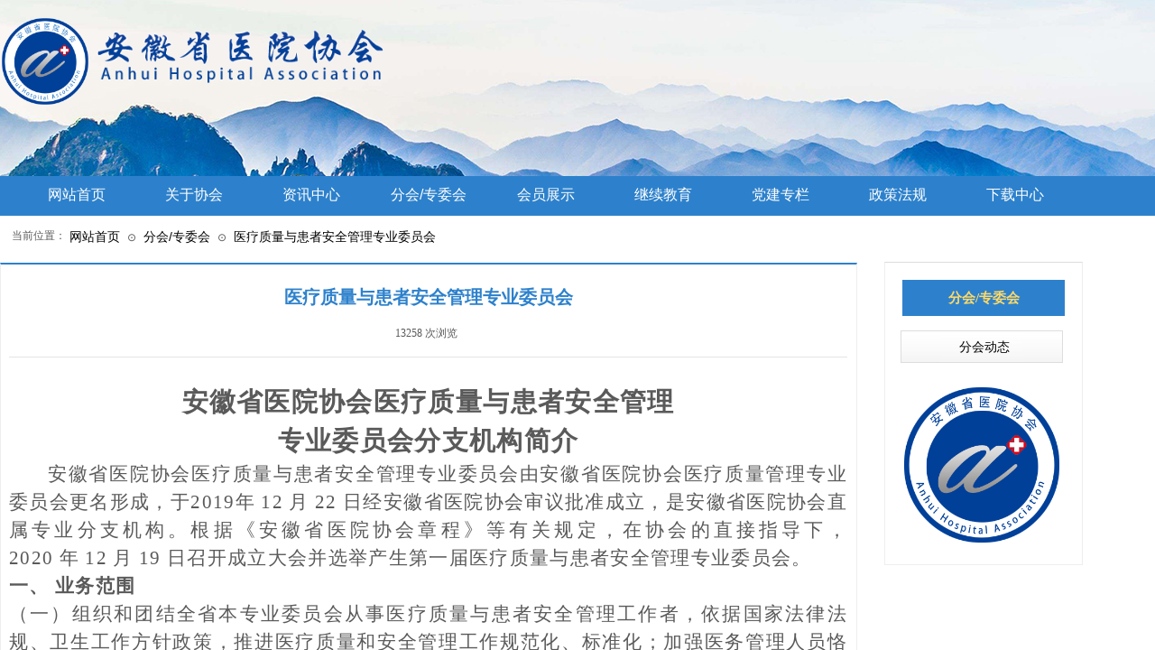

--- FILE ---
content_type: text/html; charset=utf-8
request_url: https://ahyyxh.com/page132.html?article_id=353
body_size: 19449
content:
<!DOCTYPE html PUBLIC "-//W3C//DTD XHTML 1.0 Transitional//EN" "http://www.w3.org/TR/xhtml1/DTD/xhtml1-transitional.dtd">
<html xmlns="http://www.w3.org/1999/xhtml" lang="zh-Hans" >
	<head>
		<meta http-equiv="X-UA-Compatible" content="IE=Edge,chrome=1" />
	<meta name="viewport" content="width=1300" />	<meta http-equiv="Content-Type" content="text/html; charset=utf-8" />
		<meta name="format-detection" content="telephone=no" />
	     <meta http-equiv="Cache-Control" content="no-transform"/> 
     <meta http-equiv="Cache-Control" content="no-siteapp"/>
	<title>医疗质量与患者安全管理专业委员会</title>
	<meta name="keywords"  content="医院协会，管理协会，安徽医院，安徽协会" />
	<meta name="description" content="安徽省医院协会受安徽省卫健委领导、省民政厅登记监管，同时接受中国医院协会业务指导。是全省各级各类医疗机构自愿参加的全省性、行业性、非营利性的群众性团体组织；是依法成立的、独立的社团法人机构。" />
    
                
		<meta property="og:image" content="https://procb7130-pic13.websiteonline.cn/upload/logobl.ico">
		<link rel="shortcut icon" href="https://procb7130-pic13.websiteonline.cn/upload/logobl.ico" type="image/x-icon" />
	<link rel="Bookmark" href="https://procb7130-pic13.websiteonline.cn/upload/logobl.ico" />
		

		<link href="https://static.websiteonline.cn/website/template/default/css/default.css?v=17534100" rel="stylesheet" type="text/css" />
<link href="https://ahyyxh.com/template/default/css/font/font.css?v=15750090" rel="stylesheet" type="text/css" />
<link href="https://ahyyxh.com/template/default/css/wpassword/iconfont.css?v=17496248" rel="stylesheet" type="text/css" />
<link href="https://static.websiteonline.cn/website/plugin/media/css/media.css?v=14077216" rel="stylesheet" type="text/css" />
<link href="https://static.websiteonline.cn/website/plugin/breadcrumb/css/breadcrumb.css?v=16086008" rel="stylesheet" type="text/css" />
<link href="https://static.websiteonline.cn/website/plugin/title/css/title.css?v=17083134" rel="stylesheet" type="text/css" />
<link href="https://static.websiteonline.cn/website/plugin/article_category/css/article_category.css?v=14077216" rel="stylesheet" type="text/css" />
<link href="https://static.websiteonline.cn/website/plugin/article_detail/css/article_detail.css?v=17387192" rel="stylesheet" type="text/css" />
<style type="text/css">#scroll_container_bg{background:#ffffff no-repeat top left;}
#canvas{background:#ransparent no-repeat top left;}
.prop_rotate_angle sup,.prop_rotate_angle .posblk-deg{font-size:11px; color:#CDCDCD; font-weight:normal; font-style:normal; }ins#qiao-wrap{height:0;} #qiao-wrap{display:block;}
.scart_iframebox .sctit h2{color:#eb6100;border-color:#eb6100!important;} .scart_iframebox .sctit p.curpagetxt span.cur{color:#eb6100}
</style><style>.iframebox{background-color:#eeeeee!important;background-image:none!important;}</style> 
</head>
<body  >
<input type="hidden" value="2" name="_user_level_val" />
								<script type="text/javascript" language="javascript" src="https://static.websiteonline.cn/website/script/??libsjq.js,jquery.custom.js,jquery.lazyload.js,jquery.rotateutility.js,lab.js,wopop_all.js,jquery.cookie.js,jquery.simplemodal.js,fullcollumn.js,objectFitPolyfill.min.js,ierotate.js,effects/velocity.js,effects/velocity.ui.js,effects/effects.js,fullpagescroll.js,common.js,heightAdapt.js?v=17573096"></script>
<script type="text/javascript" language="javascript" src="https://static.websiteonline.cn/website/plugin/??media/js/init.js,new_navigation/js/overall.js,new_navigation/styles/hs6/init.js,breadcrumb/js/init.js,buttons/js/init.js,article_category/js/overall.js,article_category/styles/vertical_vs3/init.js,new_navigation/styles/hs9/init.js,article_list/js/init.js?v=17633678"></script>
	<script type="text/javascript" language="javascript">
    			var webmodel = {};
	        
    wp_pages_global_func($.extend({
        'isedit': '0',
        'islogin': '0',
        'domain': 'procb7130',
        'p_rooturl': 'https://ahyyxh.com',
        'static_rooturl': 'https://static.websiteonline.cn/website',
        'interface_locale': "zh_CN",
        'dev_mode': "0",
        'getsession': ''
    }, {"phpsessionid":"","punyurl":"https:\/\/ahyyxh.com","curr_locale":"zh_CN","mscript_name":"","converted":false}));
    
	</script>

<link href="https://ahyyxh.com/41e36e611ab27d6627e43e23db76224d.cssx" rel="stylesheet" /><div id="page_set_css">
</div><input type="hidden" id="page_id" name="page_id" value="132" rpid="131">
<div id="scroll_container" class="scroll_contain" style="">
	    	<div id="scroll_container_bg" style="">&nbsp;</div>
<script>
initScrollcontainerHeight();	
</script>
     <div id="overflow_canvas_container">        <div id="canvas" style=" margin: 0 auto;width:1300px;;height:2429px">
    <div id="layer03F2B81B27111936F31424BFA85245ED" class="full_column"   style="width:1300px;position:absolute;top:0px;height:196px;z-index:100;">
    <div class="full_width " style="position:absolute;height:196px;background-color:transparent;background-position:center top;background-repeat:no-repeat;background:;background-image:url('https://procb7130-pic13.websiteonline.cn/upload/banner1.jpg');">		
    </div>
			<div class="full_content" style="width:1300px; position:absolute;left:0;top:0;margin-left: 0px;;height:196px;">
								<div id='layerC423FB19EB53FD58A8911DFE74071751' type='media'  class='cstlayer' style='left: 98px; top: 30px; position: absolute; z-index: 116; width: 338px; height: 64px; '  mid=""  fatherid='layer03F2B81B27111936F31424BFA85245ED'    deg='0'><script>
create_pc_media_set_pic('layerC423FB19EB53FD58A8911DFE74071751',false);
</script>
<div class="wp-media_content"  style="overflow: hidden; width: 338px; height: 64px; border-width: 0px; border-style: solid; padding: 0px;" type="0">
<div class="img_over"  style='overflow: hidden; border-color: transparent; border-width: 0px; position: relative; width: 338px; height: 64px;'>

<div class="imgloading" style="z-index:100;"> </div>
<img  id="wp-media-image_layerC423FB19EB53FD58A8911DFE74071751" onerror="set_thumb_layerC423FB19EB53FD58A8911DFE74071751(this);" onload="set_thumb_layerC423FB19EB53FD58A8911DFE74071751(this);" class="paragraph_image"  type="zoom" src="https://procb7130-pic13.websiteonline.cn/upload/logo3bs.png" style="width: 338px; height: auto; top: -4px; left: 0px; position: relative;;" />
</div>

</div>
<script>
(function(){
		layer_media_init_func('layerC423FB19EB53FD58A8911DFE74071751',{"isedit":false,"has_effects":false});
})()
</script>
</div><script>				 $('#layerC423FB19EB53FD58A8911DFE74071751').triggerHandler('layer_ready');</script><div id='layer4626322A45FC5319A55687E301367A38' type='media'  class='cstlayer' style='left: 0px; top: 18px; position: absolute; z-index: 100; width: 100px; height: 100px; '  mid=""  fatherid='layer03F2B81B27111936F31424BFA85245ED'    deg='0'><script>
create_pc_media_set_pic('layer4626322A45FC5319A55687E301367A38',false);
</script>
<div class="wp-media_content"  style="overflow: hidden; width: 100px; height: 100px; border-width: 0px; border-style: solid; padding: 0px;" type="0">
<div class="img_over"  style='overflow: hidden; border-color: transparent; border-width: 0px; width: 100px; height: 100px; position: relative;'>

<div class="imgloading" style="z-index:100;"> </div>
<a class="media_link" style="line-height:normal;" href="https://ahyyxh.com/?id=111"  >
<img  id="wp-media-image_layer4626322A45FC5319A55687E301367A38" onerror="set_thumb_layer4626322A45FC5319A55687E301367A38(this);" onload="set_thumb_layer4626322A45FC5319A55687E301367A38(this);" class="paragraph_image"  type="zoom" src="https://procb7130-pic13.websiteonline.cn/upload/logobs.png" style="width: 100px; height: auto;;" />
</a>
</div>

</div>
<script>
(function(){
		layer_media_init_func('layer4626322A45FC5319A55687E301367A38',{"isedit":false,"has_effects":false});
})()
</script>
</div><script>				 $('#layer4626322A45FC5319A55687E301367A38').triggerHandler('layer_ready');</script>                                
                                <div class="fullcontent_opacity" style="width: 100%;height: 100%;position: absolute;left: 0;right: 0;top: 0;display:none;"></div>
			</div>
</div>
<script>
        $(".content_copen").live('click',function(){
        $(this).closest(".full_column").hide();
    });
	var $fullwidth=$('#layer03F2B81B27111936F31424BFA85245ED .full_width');
	$fullwidth.css({left:0-$('#canvas').offset().left+$('#scroll_container').offset().left-$('#scroll_container').scrollLeft()-$.parseInteger($('#canvas').css("borderLeftWidth")),width:$('#scroll_container_bg').width()});
	$(function () {
				var videoParams={"id":"layer03F2B81B27111936F31424BFA85245ED","bgauto":null,"ctauto":null,"bVideouse":null,"cVideouse":null,"bgvHeight":null,"bgvWidth":null};
		fullcolumn_bgvideo_init_func(videoParams);
                var bgHoverParams={"full":{"hover":null,"opacity":null,"bg":"transparent","id":"layer03F2B81B27111936F31424BFA85245ED","bgopacity":null,"zindextopcolorset":""},"full_con":{"hover":null,"opacity":null,"bg":null,"id":"layer03F2B81B27111936F31424BFA85245ED","bgopacity":null}};
		fullcolumn_HoverInit(bgHoverParams);
        });
</script>


<div id="layerFD3EBCA3150EE2AB3A296CB724B12BDE" class="full_column"   style="width:1300px;position:absolute;top:195px;height:44px;z-index:119;">
    <div class="full_width " style="position:absolute;height:44px;background-color:#2d81cc;background:;">		
    </div>
			<div class="full_content" style="width:1300px; position:absolute;left:0;top:0;margin-left: 0px;;height:44px;">
								<div id='layer08A1ACAA83FF8C99E5C7E4F735EBABD4' type='new_navigation'  class='cstlayer' style='left: 0px; top: 0px; position: absolute; z-index: 115; width: 1200px; height: 42px; '  mid=""  fatherid='layerFD3EBCA3150EE2AB3A296CB724B12BDE'    deg='0'><div class="wp-new_navigation_content" style="border-color: transparent; border-width: 0px; width: 1200px; border-style: solid; padding: 0px; display: block; overflow: visible; height: auto;;display:block;overflow:hidden;height:0px;" type="0">
<script type="text/javascript"> 
		
	</script>
<div skin="hs6" class="nav1 menu_hs6" ishorizon="1" colorstyle="darkorange" direction="0" more="更多" moreshow="1" morecolor="darkorange" hover="0" hover_scr="0" submethod="0" umenu="0" dmenu="0" sethomeurl="https://ahyyxh.com/index.html" smcenter="0">
		<ul id="nav_layer08A1ACAA83FF8C99E5C7E4F735EBABD4" class="navigation"  style="width:auto;"  >
		<li style="z-index:2;"  class="wp_subtop"  pid="116" ><a  class="  "  href="https://ahyyxh.com">网站首页</a></li><li style="z-index:2;"  class="wp_subtop"  pid="91" ><a  class=" sub "  href="https://ahyyxh.com/about.html">关于协会</a><ul style="z-index:2;"><li style="z-index:3;"  class=""  pid=0 ><a  class="  "  href="https://ahyyxh.com/about.html?article_id=138&menu_id=127">协会简介</a></li><li style="z-index:3;"  class=""  pid=0 ><a  class="  "  href="https://ahyyxh.com/about.html?article_id=143&menu_id=128">现任领导</a></li><li style="z-index:3;"  class=""  pid=0 ><a  class="  "  href="https://ahyyxh.com/about.html?article_id=140&menu_id=129">理事成员</a></li><li style="z-index:3;"  class=""  pid=0 ><a  class="  "  href="https://ahyyxh.com/about.html?article_id=141&menu_id=130">协会章程</a></li></ul></li><li style="z-index:2;"  class="wp_subtop"  pid="93" ><a  class=" sub "  href="https://ahyyxh.com/news.html">资讯中心</a><ul style="z-index:2;"><li style="z-index:3;"  class=""  pid=0 ><a  class="  "  href="https://ahyyxh.com/page133.html">协会动态</a></li><li style="z-index:3;"  class=""  pid=0 ><a  class="  "  href="https://ahyyxh.com/page134.html">协会公告</a></li><li style="z-index:3;"  class=""  pid=0 ><a  class="  "  href="https://ahyyxh.com/page135.html">分会动态</a></li></ul></li><li style="z-index:2;"  class="wp_subtop"  pid="131" ><a  class="  "  href="https://ahyyxh.com/page131.html">分会/专委会</a></li><li style="z-index:2;"  class="wp_subtop"  pid="117" ><a  class="  "  href="https://ahyyxh.com/The.html">会员展示</a></li><li style="z-index:2;"  class="wp_subtop"  pid="118" ><a  class="  "  href="https://ahyyxh.com/Study.html">继续教育</a></li><li style="z-index:2;"  class="wp_subtop"  pid="123" ><a  class="  "  href="https://ahyyxh.com/cadre.html">党建专栏</a></li><li style="z-index:2;"  class="wp_subtop"  pid="122" ><a  class="  "  href="https://ahyyxh.com/level.html">政策法规</a></li><li style="z-index:2;"  class="wp_subtop"  pid="136" ><a  class="  "  href="https://ahyyxh.com/page136.html">下载中心</a></li>	</ul>
</div>

<script type="text/javascript"> 
				$("#layer08A1ACAA83FF8C99E5C7E4F735EBABD4").data("datasty_", '@charset "utf-8";  #nav_layer08A1ACAA83FF8C99E5C7E4F735EBABD4,#nav_layer08A1ACAA83FF8C99E5C7E4F735EBABD4 ul,#nav_layer08A1ACAA83FF8C99E5C7E4F735EBABD4 li{list-style-type:none; margin:0px; padding:0px; border:thin none;}  #nav_layer08A1ACAA83FF8C99E5C7E4F735EBABD4 { position:relative;padding-left:20px;background-image:url(https://static.websiteonline.cn/website/plugin/new_navigation/styles/hs6/menu6_bg.jpg);background-repeat:repeat;background-position:top left;background-color:transparent;height:42px;-moz-border-radius:5px; -webkit-border-radius:5px; border-radius:5px;behavior: url(script/pie.htc);}  #nav_layer08A1ACAA83FF8C99E5C7E4F735EBABD4 li.wp_subtop{padding-left:5px;padding-right:5px;text-align:center;height:42px;line-height:42px;position: relative; float:left; width:120px; padding-bottom:0px;background-image:url(https://static.websiteonline.cn/website/plugin/new_navigation/styles/hs6/menu6_line.jpg);background-color:transparent;background-repeat:no-repeat;background-position:top right;}  #nav_layer08A1ACAA83FF8C99E5C7E4F735EBABD4 li.wp_subtop:hover{height:42px;line-height:42px;width:120px;text-align:center;background-image:url(https://static.websiteonline.cn/website/plugin/new_navigation/styles/hs6/menu6_hover.jpg);background-repeat:repeat-x;background-color:transparent;background-position:top left;}  #nav_layer08A1ACAA83FF8C99E5C7E4F735EBABD4 li.wp_subtop>a{white-space:nowrap;font-style:normal;font-weight:normal;font-family:arial;font-size:12px;display:block; padding:0px; color:#ffffff; text-align:center; text-decoration: none;overflow:hidden;}  #nav_layer08A1ACAA83FF8C99E5C7E4F735EBABD4 li.wp_subtop>a:hover{color:#fff; text-decoration: none;font-size:12px;font-style:normal;font-weight:normal;font-family:arial;color:#ffffff;text-align:center;}  #nav_layer08A1ACAA83FF8C99E5C7E4F735EBABD4 ul {position:absolute;left:0px;display:none; background-color:transparent;margin-left:0px;}  #nav_layer08A1ACAA83FF8C99E5C7E4F735EBABD4 ul li {padding-left:5px;padding-right:5px;text-align:center;position:relative; float: left;padding-bottom:0px;background-image:none;background-color:#fc6701;height:25px;line-height:25px;background-position:top left;background-repeat:repeat;}  #nav_layer08A1ACAA83FF8C99E5C7E4F735EBABD4 ul li:hover{text-align:center;background-image:none; background-color:#dc3200;width:120px;height:25px;line-height:25px;background-position:top left;background-repeat:repeat;}  #nav_layer08A1ACAA83FF8C99E5C7E4F735EBABD4 ul li a {text-align:center;color:#fff;font-size:12px;font-family:arial;font-style:normal;font-weight:normal;white-space:nowrap;display:block;}  #nav_layer08A1ACAA83FF8C99E5C7E4F735EBABD4 ul li a:hover{ color:#fff;font-size:12px;font-family:arial;text-align:center;font-style:normal;font-weight:normal;}  #nav_layer08A1ACAA83FF8C99E5C7E4F735EBABD4 ul ul {position: absolute; margin-left: 120px; margin-top: -25px;display: none; }');
		$("#layer08A1ACAA83FF8C99E5C7E4F735EBABD4").data("datastys_", '#nav_layer08A1ACAA83FF8C99E5C7E4F735EBABD4{background-image:url(https://static.websiteonline.cn/website/plugin/new_navigation/view/images/png_bg.png);}  #nav_layer08A1ACAA83FF8C99E5C7E4F735EBABD4 li.wp_subtop{background-image:url(https://static.websiteonline.cn/website/plugin/new_navigation/view/images/png_bg.png);}     #nav_layer08A1ACAA83FF8C99E5C7E4F735EBABD4 li.wp_subtop:hover{background-image:url(https://static.websiteonline.cn/website/plugin/new_navigation/view/images/png_bg.png);}     #nav_layer08A1ACAA83FF8C99E5C7E4F735EBABD4 ul li{background-image:url(https://static.websiteonline.cn/website/plugin/new_navigation/view/images/png_bg.png);}                   #nav_layer08A1ACAA83FF8C99E5C7E4F735EBABD4 li.wp_subtop>a{font-size:16px;}    #nav_layer08A1ACAA83FF8C99E5C7E4F735EBABD4 li.wp_subtop>a:hover{font-size:16px;}    #nav_layer08A1ACAA83FF8C99E5C7E4F735EBABD4 ul li a{font-size:16px;}    #nav_layer08A1ACAA83FF8C99E5C7E4F735EBABD4 ul li a:hover{font-size:16px;}               #nav_layer08A1ACAA83FF8C99E5C7E4F735EBABD4 ul li:hover{background:transparent;} #nav_layer08A1ACAA83FF8C99E5C7E4F735EBABD4 ul li:hover{background-color:#a7dbf9;}  #nav_layer08A1ACAA83FF8C99E5C7E4F735EBABD4{background:transparent;} #nav_layer08A1ACAA83FF8C99E5C7E4F735EBABD4{background-color:#2d81cc;} #nav_layer08A1ACAA83FF8C99E5C7E4F735EBABD4 li.wp_subtop{background:transparent;} #nav_layer08A1ACAA83FF8C99E5C7E4F735EBABD4 li.wp_subtop{background-color:#2d81cc;}   #nav_layer08A1ACAA83FF8C99E5C7E4F735EBABD4 ul li a:hover{color:#2d81cc;}         #nav_layer08A1ACAA83FF8C99E5C7E4F735EBABD4 li.wp_subtop:hover{background:transparent;} #nav_layer08A1ACAA83FF8C99E5C7E4F735EBABD4 li.wp_subtop:hover{background-color:#06549b;} #nav_layer08A1ACAA83FF8C99E5C7E4F735EBABD4 li.wp_subtop>a:hover{color:#ffffff;} #nav_layer08A1ACAA83FF8C99E5C7E4F735EBABD4 ul li{background:transparent;} #nav_layer08A1ACAA83FF8C99E5C7E4F735EBABD4 ul li{background-color:#06549b;} #nav_layer08A1ACAA83FF8C99E5C7E4F735EBABD4 ul li a{color:#ffffff;} #nav_layer08A1ACAA83FF8C99E5C7E4F735EBABD4 ul li{line-height:42px;} #nav_layer08A1ACAA83FF8C99E5C7E4F735EBABD4 ul li:hover{line-height:42px;} #nav_layer08A1ACAA83FF8C99E5C7E4F735EBABD4 ul li{height:42px;} #nav_layer08A1ACAA83FF8C99E5C7E4F735EBABD4 ul li:hover{height:42px;}');
	
		</script>

<script type="text/javascript">
function wp_get_navstyle(layer_id,key){
		var navStyle = $.trim($("#"+layer_id).data(key));
		return navStyle;	
	
}	
richtxt('layer08A1ACAA83FF8C99E5C7E4F735EBABD4');
</script><script type="text/javascript">
layer_new_navigation_hs6_func({"isedit":false,"layer_id":"layer08A1ACAA83FF8C99E5C7E4F735EBABD4","menustyle":"hs6"});

</script><div class="navigation_more" data-more="darkorange" data-typeval="0" data-menudata="&quot;&quot;"></div>
</div>
<script type="text/javascript">
 $(function(){
	layer_new_navigation_content_func({"isedit":false,"layer_id":"layer08A1ACAA83FF8C99E5C7E4F735EBABD4","menustyle":"hs6","addopts":[]});
});
</script>

</div><script>				 $('#layer08A1ACAA83FF8C99E5C7E4F735EBABD4').triggerHandler('layer_ready');</script>                                
                                <div class="fullcontent_opacity" style="width: 100%;height: 100%;position: absolute;left: 0;right: 0;top: 0;display:none;"></div>
			</div>
</div>
<script>
        $(".content_copen").live('click',function(){
        $(this).closest(".full_column").hide();
    });
	var $fullwidth=$('#layerFD3EBCA3150EE2AB3A296CB724B12BDE .full_width');
	$fullwidth.css({left:0-$('#canvas').offset().left+$('#scroll_container').offset().left-$('#scroll_container').scrollLeft()-$.parseInteger($('#canvas').css("borderLeftWidth")),width:$('#scroll_container_bg').width()});
	$(function () {
				var videoParams={"id":"layerFD3EBCA3150EE2AB3A296CB724B12BDE","bgauto":null,"ctauto":null,"bVideouse":null,"cVideouse":null,"bgvHeight":null,"bgvWidth":null};
		fullcolumn_bgvideo_init_func(videoParams);
                var bgHoverParams={"full":{"hover":null,"opacity":null,"bg":"#2d81cc","id":"layerFD3EBCA3150EE2AB3A296CB724B12BDE","bgopacity":null,"zindextopcolorset":""},"full_con":{"hover":null,"opacity":null,"bg":null,"id":"layerFD3EBCA3150EE2AB3A296CB724B12BDE","bgopacity":null}};
		fullcolumn_HoverInit(bgHoverParams);
        });
</script>


<div id='layer94AAFEC831388972B23EC91227E8193F' type='box'  class='cstlayer' style='left: 0px; top: 238px; position: absolute; z-index: 116; width: 1200px; height: 50px; '  mid=""    deg='0'><div class="wp-box_content drop_box" style="word-wrap: break-word; padding: 0px; border-color: transparent; border-width: 0px; height: 50px; background-color: rgb(255, 255, 255); width: 1200px; border-style: solid;">
    <div id='layerE680536A59FAA891DF772DA217C7EB3D' type='breadcrumb'  class='cstlayer' style='left: 77px; top: 16px; position: absolute; z-index: 112; width: 927px; height: 20px; '  mid=""  fatherid='layer94AAFEC831388972B23EC91227E8193F'    deg='0'><div class="wp-breadcrumb_content" style="width: 927px; height: 20px;" ShowCpage="1" >
<div class='breadcrumb_plugin'>

<span class="breadcrumbtext" gzdata="gzorder"><a href="https://ahyyxh.com/" style="line-height:100%; color: rgb(0, 0, 0);line-height:120%;line-height:120%;line-height:120%;line-height:120%;line-height:120%;line-height:120%;line-height:120%;line-height:120%;line-height:120%;line-height:120%;line-height:120%;line-height:120%;line-height:120%;line-height:120%;line-height:120%;line-height:120%;line-height:120%;line-height:120%;line-height:120%;line-height:120%;" >网站首页</a></span>
<span style="line-height:100%; margin-left:5px;margin-right:5px;color:rgb(90, 90, 90);font-size:12px;" class="breadcrumbfuhao">⊙</span>
<span class="breadcrumbtext"><a href="https://ahyyxh.com/page131.html?article_category=49" style="line-height:100%; color: rgb(0, 0, 0);line-height:120%;line-height:120%;line-height:120%;line-height:120%;line-height:120%;line-height:120%;line-height:120%;line-height:120%;line-height:120%;line-height:120%;line-height:120%;line-height:120%;line-height:120%;line-height:120%;line-height:120%;line-height:120%;line-height:120%;line-height:120%;line-height:120%;line-height:120%;" >分会/专委会</a></span>
<span style="line-height:100%; margin-left:5px;margin-right:5px;color:rgb(90, 90, 90);font-size:12px;" class="breadcrumbfuhao">⊙</span>
<span class="breadcrumbtext"><a href="https://ahyyxh.com/page132.html?article_id=353" style="line-height:100%; color: rgb(0, 0, 0);line-height:120%;line-height:120%;line-height:120%;line-height:120%;line-height:120%;line-height:120%;line-height:120%;line-height:120%;line-height:120%;line-height:120%;line-height:120%;line-height:120%;line-height:120%;line-height:120%;line-height:120%;line-height:120%;line-height:120%;line-height:120%;line-height:120%;line-height:120%;" >医疗质量与患者安全管理专业委员会</a></span>
</div>
</div>
<script>
layer_breadcrumb_ready_func('layerE680536A59FAA891DF772DA217C7EB3D', '');
</script></div><script>				 $('#layerE680536A59FAA891DF772DA217C7EB3D').triggerHandler('layer_ready');</script><div id='layer99DF3132ABC389F721BA797FDF726587' type='title'  class='cstlayer' style='left: 13px; top: 15px; position: absolute; z-index: 102; width: 66px; height: 20px; '  mid=""  fatherid='layer94AAFEC831388972B23EC91227E8193F'    deg='0'><div class="wp-title_content" style="word-wrap: break-word; padding: 0px; border-color: transparent; border-width: 0px; height: 20px; width: 66px; display: block;"><span style="font-family:'Microsoft YaHei';">当前位置：</span></div>
<script type="text/javascript">
$(function(){
	$('.wp-title_content').each(function(){
		if($(this).find('div').attr('align')=='justify'){
			$(this).find('div').css({'text-justify':'inter-ideograph','text-align':'justify'});
		}
	})	
})
</script>

</div><script>				 $('#layer99DF3132ABC389F721BA797FDF726587').triggerHandler('layer_ready');</script>    
</div>
</div><script>				 $('#layer94AAFEC831388972B23EC91227E8193F').triggerHandler('layer_ready');</script><div id='layer6598C96154F78E233D8A6FAB8036FB90' type='box'  class='cstlayer' style='left: 980px; top: 290px; position: absolute; z-index: 103; width: 220px; height: 336px; '  mid=""    deg='0'><div class="wp-box_content drop_box" style="overflow-wrap: break-word; padding: 0px; border-color: rgb(221, 221, 221) rgb(238, 238, 238) rgb(238, 238, 238); border-width: 1px; height: 334px; background-color: transparent; width: 218px; border-style: solid;">
    <div id='layer286495668588ECD8337D32BB3CAA34E1' type='buttons'  class='cstlayer' style='left: 20px; top: 20px; position: absolute; z-index: 119; width: 180px; height: 40px; '  mid=""  fatherid='layer6598C96154F78E233D8A6FAB8036FB90'    deg='0'><div class="wp-buttons_content" style="padding: 0px; border-color: transparent; border-width: 0px; overflow: hidden; width: 180px; height: 40px; border-style: solid;"><a href="https://ahyyxh.com/Style.html"  class="btnarea button_btndefault-link" style="width:180px;left:0px;top:0px;height:40px;line-height:40px;">
  <span class="button_btndefault-label">分会/专委会</span>
</a><script type="text/javascript" src="https://static.websiteonline.cn/website/script/usermanagemob/clipboard.js"></script>
<script language="javascript">$('#layer286495668588ECD8337D32BB3CAA34E1').layer_ready(function(){
	
			(function(){
	var param={"layerid":"layer286495668588ECD8337D32BB3CAA34E1","bgFlag":0,"bhFlag":0};
	layer_buttons_text_display_func(param);
	})();
	
	
			
		
		
			    
    	    
		btnFloat({"border_radius":"0px 0px 0px 0px","ostyle":{"btnarea":"width:180px;left:0px;top:0px;height:40px;line-height:40px;"},"bgcolor_link":"rgba(45,129,204,1)","bgcolor_hover":"rgba(45,129,204,1)","shadow_enable":"hide","txtbold":"bold","txtfont_name":"Microsoft YaHei","txtfont_size":"15","btntext":"\u5206\u4f1a\/\u4e13\u59d4\u4f1a","btnlink":{"ctype":"page","options":{"menuid":"113","target":"0"},"address":"https:\/\/website-edit.onlinewebsite.cn\/website\/index.php?_m=wp_frontpage&_a=index&id=113&domain=tpl-cc04792&editdomain=admin.ls1001.com&SessionID=2600f431909c22e28f1cd981fa87d937"},"txtcolor_link":"rgba(255,217,102,1)","txtcolor_hover":"rgba(255,255,0,1)"},'layer286495668588ECD8337D32BB3CAA34E1')
	});</script>
</div>

</div><script>				 $('#layer286495668588ECD8337D32BB3CAA34E1').triggerHandler('layer_ready');</script><div id='layer35F322DB63D3559B2AA4F4B1AF4C487B' type='media'  class='cstlayer' style='left: 18px; top: 135px; position: absolute; z-index: 121; width: 180px; height: 180px; '  mid=""  fatherid='layer6598C96154F78E233D8A6FAB8036FB90'    deg='0'><script>
create_pc_media_set_pic('layer35F322DB63D3559B2AA4F4B1AF4C487B',false);
</script>
<div class="wp-media_content"  style="overflow: hidden; width: 180px; height: 180px; border-width: 0px; border-style: solid; padding: 0px;" type="0">
<div class="img_over"  style='overflow: hidden; border-color: transparent; border-width: 0px; position: relative; width: 180px; height: 180px;'>

<div class="imgloading" style="z-index:100;"> </div>
<img  id="wp-media-image_layer35F322DB63D3559B2AA4F4B1AF4C487B" onerror="set_thumb_layer35F322DB63D3559B2AA4F4B1AF4C487B(this);" onload="set_thumb_layer35F322DB63D3559B2AA4F4B1AF4C487B(this);" class="paragraph_image"  type="zoom" src="https://procb7130-pic13.websiteonline.cn/upload/logo2022.png" style="width: auto; height: 180px;;" />
</div>

</div>
<script>
(function(){
		layer_media_init_func('layer35F322DB63D3559B2AA4F4B1AF4C487B',{"isedit":false,"has_effects":false});
})()
</script>
</div><script>				 $('#layer35F322DB63D3559B2AA4F4B1AF4C487B').triggerHandler('layer_ready');</script><div id='layerC46A0F7B22ACA7DC5707BDDBF70FE177' type='article_category'  class='cstlayer' style='left: -2px; top: 69px; position: absolute; z-index: 122; width: 220px; height: 220px; '  mid=""  fatherid='layer6598C96154F78E233D8A6FAB8036FB90'    deg='0'><div class="wp-article_category_content" id="wp-atype_layerC46A0F7B22ACA7DC5707BDDBF70FE177" style="border: 0px solid rgb(221, 221, 221); width: 220px; height: 220px; padding: 0px;">
<script type="text/javascript"> 
    var jeditMode = 1,jlayerid='layerC46A0F7B22ACA7DC5707BDDBF70FE177';
		
	        jeditMode = 0;
		$("#layerC46A0F7B22ACA7DC5707BDDBF70FE177").data("datasty_", '@charset "utf-8";  #nav_layerC46A0F7B22ACA7DC5707BDDBF70FE177,#nav_layerC46A0F7B22ACA7DC5707BDDBF70FE177 ul,#nav_layerC46A0F7B22ACA7DC5707BDDBF70FE177 li{list-style-type:none;margin:0;padding:0;border:thin none;}  #nav_layerC46A0F7B22ACA7DC5707BDDBF70FE177{position:relative;width:150px;background-image:url(https://static.websiteonline.cn/website/plugin/article_category/view/images/png_bg.png);background-repeat:no-repeat;background-position:left bottom;background-color:transparent;}  #nav_layerC46A0F7B22ACA7DC5707BDDBF70FE177 li.wp_subtop{float:left;clear:left;padding-left:10px;padding-right:4px;padding-bottom:0;margin-bottom:3px;z-index:1000;position:relative;line-height:32px;height:32px;width:136px;background-image:url(https://static.websiteonline.cn/website/plugin/article_category/view/images/png_bg.png);background-repeat:no-repeat;background-position:center center;background-color:#000;;text-align:center;}  #nav_layerC46A0F7B22ACA7DC5707BDDBF70FE177 li.wp_subtop:hover{text-align:center;padding-left:10px;padding-right:4px;width:136px;background-image:url(https://static.websiteonline.cn/website/plugin/article_category/view/images/png_bg.png);background-repeat:no-repeat;background-position:center center;background-color:#000;}  #nav_layerC46A0F7B22ACA7DC5707BDDBF70FE177 li.wp_subtop>a{white-space:nowrap;display:block;padding:0;text-decoration:none;overflow:hidden;font-size:12px;font-family:arial;color:#fff;text-align:center;font-weight:normal;font-style:normal;}  #nav_layerC46A0F7B22ACA7DC5707BDDBF70FE177 li.wp_subtop>a:hover{text-decoration:none;font-size:12px;font-family:arial;color:#999;text-align:center;font-weight:normal;font-style:normal;}  #nav_layerC46A0F7B22ACA7DC5707BDDBF70FE177 ul{position:absolute;margin-left:150px;display:none;left:0;margin-top:-32px;padding-left:3px;background-image:url(https://static.websiteonline.cn/website/plugin/article_category/view/images/png_bg.png);}  #nav_layerC46A0F7B22ACA7DC5707BDDBF70FE177 ul li{position:relative;float:left;padding-bottom:0;margin-bottom:3px;padding-left:10px;padding-right:4px;width:136px;background-image:url(https://static.websiteonline.cn/website/plugin/article_category/view/images/png_bg.png);background-repeat:no-repeat;background-position:center center;background-color:#000;}  #nav_layerC46A0F7B22ACA7DC5707BDDBF70FE177 ul li:hover{text-align:center;padding-left:10px;padding-right:4px;width:136px; background-image:url(https://static.websiteonline.cn/website/plugin/article_category/view/images/png_bg.png);background-repeat:no-repeat;background-position:center center;background-color:#000;}  #nav_layerC46A0F7B22ACA7DC5707BDDBF70FE177 ul li a{overflow:hidden;display:block;font-size:12px;font-family:arial;color:#fff;text-align:center;font-weight:normal;font-style:normal;white-space:nowrap;}  #nav_layerC46A0F7B22ACA7DC5707BDDBF70FE177 ul li a:hover{text-align:center;font-size:12px;font-family:arial;color:#999;font-weight:normal;font-style:normal;}  #nav_layerC46A0F7B22ACA7DC5707BDDBF70FE177 ul ul{position: absolute;margin-left: 150px; margin-top:0px;display: none;background-image:url(https://static.websiteonline.cn/website/plugin/article_category/view/images/png_bg.png);}  #nav_layerC46A0F7B22ACA7DC5707BDDBF70FE177 span{float:right;display:block;width:10px; }  #nav_layerC46A0F7B22ACA7DC5707BDDBF70FE177 span.sub{float:right;display:block;width:10px;background:url(https://static.websiteonline.cn/website/plugin/article_category/styles/vertical_vs3/frog_arrow.gif) no-repeat center right;}');
		$("#layerC46A0F7B22ACA7DC5707BDDBF70FE177").data("datastys_", '#nav_layerC46A0F7B22ACA7DC5707BDDBF70FE177 li.wp_subtop>a{color:#000000;}#nav_layerC46A0F7B22ACA7DC5707BDDBF70FE177 li.wp_subtop>a:hover{font-family:Microsoft YaHei;}#nav_layerC46A0F7B22ACA7DC5707BDDBF70FE177 li.wp_subtop>a{font-family:Microsoft YaHei;}#nav_layerC46A0F7B22ACA7DC5707BDDBF70FE177 li.wp_subtop{background-color:transparent;}#nav_layerC46A0F7B22ACA7DC5707BDDBF70FE177 li.wp_subtop>a:hover{font-size:15px;}#nav_layerC46A0F7B22ACA7DC5707BDDBF70FE177 li.wp_subtop{background-image:url("https://procb7130-pic13.websiteonline.cn/upload/templatefiles/menu004.png");}#nav_layerC46A0F7B22ACA7DC5707BDDBF70FE177 li.wp_subtop>a:hover{color:#ffe599;}#nav_layerC46A0F7B22ACA7DC5707BDDBF70FE177{height:220px;}#nav_layerC46A0F7B22ACA7DC5707BDDBF70FE177 li.wp_subtop{height:52px;}#nav_layerC46A0F7B22ACA7DC5707BDDBF70FE177 li.wp_subtop{line-height:52px;}#nav_layerC46A0F7B22ACA7DC5707BDDBF70FE177 li.wp_subtop{width:206px;}#nav_layerC46A0F7B22ACA7DC5707BDDBF70FE177 li.wp_subtop:hover{width:206px;}#nav_layerC46A0F7B22ACA7DC5707BDDBF70FE177 li.wp_subtop>a{font-size:14px;}#nav_layerC46A0F7B22ACA7DC5707BDDBF70FE177 li.wp_subtop:hover{background-color:transparent;}#nav_layerC46A0F7B22ACA7DC5707BDDBF70FE177 li.wp_subtop:hover{background-image:url("https://procb7130-pic13.websiteonline.cn/upload/menuR.png");}');
		$("#layerC46A0F7B22ACA7DC5707BDDBF70FE177").data("jeditMode",jeditMode);
</script>
<div skin="vertical_vs3" class="nav1 menu_vertical_vs3" ishorizon="" colorstyle="black" direction="0" more="更多" moreshow="1" morecolor="darkorange" hover="1" hover_set="" art_cateid=""
subopen="" submethod=""
>
	  <ul id="nav_layerC46A0F7B22ACA7DC5707BDDBF70FE177" class="navigation" ><li style="z-index:2;"  class="wp_subtop"  pid="35" ><a class="  " href="https://ahyyxh.com/news.html?article_category=35"   >分会动态</a></li></ul>
   <div class="default_pid" style="display:none; width:0px; height:0px;">49</div>
 </div> 
 
</div>
<script type="text/javascript">
layer_article_category_vertical_vs3_func({
	"layer_id": 'layerC46A0F7B22ACA7DC5707BDDBF70FE177',
	"menustyle": 'vertical_vs3',
	"editmode": parseInt('0')
});
</script>





<script>	
    var $skin=$("#layerC46A0F7B22ACA7DC5707BDDBF70FE177").find('.nav1');
    if($skin.attr('skin')=='vertical_vs10_1' && $skin.attr('subopen')=='1'){
        $('#nav_'+'layerC46A0F7B22ACA7DC5707BDDBF70FE177'+' .wp_subtop >ul.subse').css("display",'block');
        var menul=$('#layerC46A0F7B22ACA7DC5707BDDBF70FE177').find('ul.navigation'),off_height=parseInt(menul.outerHeight(true)), manli_height=0;
        $.each(menul.find('ul.subse'),function(){
            manli_height+=parseInt($(this).height());
        });
        off_height=off_height-manli_height;
        var input_height='<input type="hidden" id="input_height" value="'+off_height+'" />';
        $('#layerC46A0F7B22ACA7DC5707BDDBF70FE177').find('ul.navigation').append(input_height);
    }

(function(){
        var layer_id='layerC46A0F7B22ACA7DC5707BDDBF70FE177';
        var menustyle='vertical_vs3';
        var contentfunc=function(){
            if($("#"+layer_id).is(':visible')){
                    $("#"+layer_id).find('.wp-article_category_content').each(function(){
                      var wid = $(this).width();
                      var liwid = $(this).find('li:eq(0)');
                      var lipadd = parseInt(liwid.css('padding-right'))+parseInt(liwid.css('padding-left'));
                      if ($.inArray(menustyle, ['hs7','hs9','hs11','hs12']) != -1) {
                          var bwidth = parseInt(liwid.css("borderRightWidth") || '0');
                          if(bwidth > 0) $('li.wp_subtop', this).width(function(i, h){return h - bwidth - 1});
                      }
                      if(parseInt(liwid.width())>(wid-lipadd)){
                        $(this).find('li.wp_subtop').css('width',wid-lipadd);
                      }
                    });
             }else{
                     setTimeout(contentfunc,60);
             }
        }
	contentfunc();
})()
$(function(){
		});
</script>

</div><script>				 $('#layerC46A0F7B22ACA7DC5707BDDBF70FE177').triggerHandler('layer_ready');</script>    
</div>
</div><script>				 $('#layer6598C96154F78E233D8A6FAB8036FB90').triggerHandler('layer_ready');</script><div id='layerCA3B7DE07897DD523D554A6273E3FD7A' type='box'  class='cstlayer' style='left: 0px; top: 291px; position: absolute; z-index: 122; width: 950px; height: 1324px; '  mid=""    deg='0'><div class="wp-box_content drop_box" style="overflow-wrap: break-word; padding: 0px; border-color: rgb(45, 129, 204) rgb(238, 238, 238) rgb(238, 238, 238); border-width: 2px 1px 1px; height: 1321px; background-color: transparent; width: 948px; border-style: solid; background-image: url('https://procb7130-pic13.websiteonline.cn/upload/templatefiles/white40.png');">
    <div id='layerD5E20EA39B7B3DEC2C6F7F8B62CB2C1A' type='article_detail'  class='cstlayer' style='left: 10px; top: 18px; position: absolute; z-index: 123; width: 929px; height: 1279px; '  mid=""  fatherid='layerCA3B7DE07897DD523D554A6273E3FD7A'    deg='0'><div class="wp-article_detail_content" style="border-color: transparent; border-width: 0px; overflow: hidden; width: 929px; height: 1279px;">
<script type="text/javascript">
</script>
 
<style>
.wp-article_detail_content .artview_info{ text-align:center; margin:0 auto; padding:10px 0 15px; line-height:21px; overflow:hidden;}
.wp-article_detail_content .detail_head_title{ float:left; display:inner_block; }
.wp-article_detail_content .sourcedata{ text-align:center; margin:0 auto;  line-height:21px; }
.wp-article_detail_content .text-source-left01{ float:left; color:transparent; padding:0 15px; display:inner_block; }
.wp-article_detail_content .text-source-left02{  float:left; text-align:left;   padding-right:8px; display:inner_block;}
.wp-article_detail_content .up_arrow{ background-image:url(https://static.websiteonline.cn/website/plugin/tb_product_detail/styles/defaultn/images/sitestar_productdetailspage_up_arrow.png); background-repeat:no-repeat; width:11px; height:10px; display:block; float:left; background-color:#c2c2c2; margin-right:8px; margin-top:8px;}
.wp-article_detail_content .down_arrow{ background-image:url(https://static.websiteonline.cn/website/plugin/tb_product_detail/styles/defaultn/images/sitestar_productdetailspage_down_arrow.png); background-repeat:no-repeat; width:11px; height:10px; display:block; float:left; background-color:#C2C2C2; margin-right:8px; margin-top:8px;}
.wp-article_detail_content .down_arrow_textover{ color:#048bcd;}
.wp-article_detail_content .up_arrow_textover{ color:#727272;}
.wp-article_detail_content .shareshow{ display:none; }
.wp-article_detail_content .artview_content .artview_detail img:not([width]){max-width:100%;}
</style>
	<div class="artdetail_title" style="display:block;font-family:Microsoft YaHei;font-size:20px;color:#2d81cc;font-weight:bold;text-decoration:none;">医疗质量与患者安全管理专业委员会</div>

	
	<div class="artview_info" style="display:block;font-family:SimSun;font-size:12px;color:#5A5A5A;font-weight:normal;text-decoration:none;">
		<div class="sourcedata">
	<span class="detail_head_title org_txt_span"><span class="org_txt">来源:</span></span>
	<span class="text-source-left01">|</span>
	<span class="detail_head_title aut_txt_span"><span class="aut_txt">作者:</span>协会采编</span>
	<span class="text-source-left01">|</span>
	<span class="detail_head_title pub_txt_span"><span class="pub_txt">发布时间: </span>2022-01-02</span>
	<span class="text-source-left01">|</span>
	<span class="detail_head_title times_txt_span">13258 <span class="times_txt">次浏览</span></span>

<style>
.wp-article_detail_content .bdsharebuttonbox a{ margin:3px;}
.wp-article_detail_content .editshaimg{ margin:3px;}
.bdsharebuttonbox.bshare-custom a.wpshare-sinaminiblog {    background: url("https://static.websiteonline.cn/website/plugin/article_detail/view/images/sha_tsinaa.png");}
.bdsharebuttonbox.bshare-custom a.wpshare-sinaminiblog:hover {     background-image: url("https://static.websiteonline.cn/website/plugin/article_detail/view/images/sha_tsina.png");}
.bdsharebuttonbox.bshare-custom a.wpshare-qqim {    background-image: url("https://static.websiteonline.cn/website/plugin/article_detail/view/images/sha_sqqa.png");}
.bdsharebuttonbox.bshare-custom a.wpshare-qqim:hover {     background-image: url("https://static.websiteonline.cn/website/plugin/article_detail/view/images/sha_sqq.png");}
.bdsharebuttonbox.bshare-custom a.wpshare-weixin {    background-image: url("https://static.websiteonline.cn/website/plugin/article_detail/view/images/sha_weixina.png");}
.bdsharebuttonbox.bshare-custom a.wpshare-weixin:hover {     background-image: url("https://static.websiteonline.cn/website/plugin/article_detail/view/images/sha_weixin.png");}
.bdsharebuttonbox.bshare-custom a.wpshare-twitter {    background-image: url("https://static.websiteonline.cn/website/plugin/article_detail/view/images/sha_twittera.png");}
.bdsharebuttonbox.bshare-custom a.wpshare-twitter:hover {     background-image: url("https://static.websiteonline.cn/website/plugin/article_detail/view/images/sha_twitter.png");}
.bdsharebuttonbox.bshare-custom a.wpshare-facebook {    background-image: url("https://static.websiteonline.cn/website/plugin/article_detail/view/images/sha_facebooka.png");}
.bdsharebuttonbox.bshare-custom a.wpshare-facebook:hover {     background-image: url("https://static.websiteonline.cn/website/plugin/article_detail/view/images/sha_facebook.png");}

.bdsharebuttonbox a.bds_tqq_a {    background-image: url("https://static.websiteonline.cn/website/plugin/article_detail/view/images/sha_tqqa.png");}
.bdsharebuttonbox a.bds_tqq_a:hover {     background-image: url("https://static.websiteonline.cn/website/plugin/article_detail/view/images/sha_tqq.png");}
.bdsharebuttonbox.bshare-custom a.wpshare-qzone {    background: url("https://static.websiteonline.cn/website/plugin/article_detail/view/images/sha_qzonea.png");}
.bdsharebuttonbox.bshare-custom a.wpshare-qzone:hover {     background-image: url("https://static.websiteonline.cn/website/plugin/article_detail/view/images/sha_qzone.png");}
.bdsharebuttonbox a.bds_bdhome_a {    background-image: url("https://static.websiteonline.cn/website/plugin/article_detail/view/images/sha_bdhomea.png");}
.bdsharebuttonbox a.bds_bdhome_a:hover {     background-image: url("https://static.websiteonline.cn/website/plugin/article_detail/view/images/sha_bdhome.png");}

.bdsharebuttonbox.bshare-custom a.bshare-douban {    background: url("https://static.websiteonline.cn/website/plugin/article_detail/view/images/sha_doubana.png");}
.bdsharebuttonbox.bshare-custom a.bshare-douban:hover {     background-image: url("https://static.websiteonline.cn/website/plugin/article_detail/view/images/sha_douban.png");}
.bdsharebuttonbox a.bds_kaixin001_a {    background-image: url("https://static.websiteonline.cn/website/plugin/article_detail/view/images/sha_kaixin001a.png");}
.bdsharebuttonbox a.bds_kaixin001_a:hover {     background-image: url("https://static.websiteonline.cn/website/plugin/article_detail/view/images/sha_kaixin001.png");}
.wp-article_detail_content .bdsharebuttonbox img{float:left;}
.shareshow a{display: block;height:16px;padding-left:17px; width:auto;background-repeat: no-repeat;float:left;}
</style>
	<span class="text-source-left01 shareshow">|</span>
	 <span class="detail_head_title shareshow">分享到: </span>
	 <div class="bdsharebuttonbox shareshow bshare-custom">
		
	</div>
			</div>
	</div>
		<div class="artview_intro" style="display:block;font-family:SimSun;font-size:12px;color:#868686;font-weight:normal;text-decoration:none;line-height:22px;background:transparent;border-style:solid solid solid solid;border-color:#E5E5E5 #E5E5E5 #E5E5E5 #E5E5E5;border-width:1px 0px 0px 0px;">
		</div>
	
	<div class="artview_content" style="display:block;font-family:Microsoft YaHei;font-size:16px;color:#5A5A5A;font-weight:normal;text-decoration:none;">

		<div class="artview_detail" setsid="article353">
			<p style="font-size: 12px;font-family: 宋体;line-height: 18px;letter-spacing: 1.33333px;white-space: normal;background-color: rgb(255, 255, 255);text-align: center"><strong><span style=";line-height: 43px;font-family: 黑体;font-size: 29px">安徽省医院协会医疗质量与患者安全管理</span></strong></p><p style="font-size: 12px;font-family: 宋体;line-height: 18px;letter-spacing: 1.33333px;white-space: normal;background-color: rgb(255, 255, 255);text-align: center"><strong><span style=";line-height: 43px;font-family: 黑体;font-size: 29px">专业委员会分支机构简介</span></strong></p><p style="font-size: 12px;font-family: 宋体;line-height: 18px;letter-spacing: 1.33333px;white-space: normal;background-color: rgb(255, 255, 255);text-align: justify;text-indent: 43px"><span style=";line-height: 31px;font-family: 仿宋;font-size: 21px">安徽省医院协会医疗质量与患者安全管理专业委员会</span><span style=";line-height: 31px;font-family: 仿宋;font-size: 21px">由安徽省医院协会医疗质量管理专业委员会更名形成，于</span><span style=";line-height: 31px;font-family: &#39;Times New Roman&#39;;font-size: 21px">2019</span><span style=";line-height: 31px;font-family: 仿宋;font-size: 21px"><span style="font-family:仿宋;;line-height: 31px">年</span>&nbsp;</span><span style=";line-height: 31px;font-family: &#39;Times New Roman&#39;;font-size: 21px">12&nbsp;</span><span style=";line-height: 31px;font-family: 仿宋;font-size: 21px"><span style="font-family:仿宋;;line-height: 31px">月</span>&nbsp;</span><span style=";line-height: 31px;font-family: &#39;Times New Roman&#39;;font-size: 21px">22&nbsp;</span><span style=";line-height: 31px;font-family: 仿宋;font-size: 21px">日经安徽省医院协会审议批准成立，是安徽省医院协会直属专业分支机构。根据《安徽省医院协会章程》等有关规定，在协会的直接指导下，</span><span style=";line-height: 31px;font-family: &#39;Times New Roman&#39;;font-size: 21px">2020&nbsp;</span><span style=";line-height: 31px;font-family: 仿宋;font-size: 21px"><span style="font-family:仿宋;;line-height: 31px">年</span>&nbsp;</span><span style=";line-height: 31px;font-family: &#39;Times New Roman&#39;;font-size: 21px">12&nbsp;</span><span style=";line-height: 31px;font-family: 仿宋;font-size: 21px"><span style="font-family:仿宋;;line-height: 31px">月</span>&nbsp;</span><span style=";line-height: 31px;font-family: &#39;Times New Roman&#39;;font-size: 21px">19&nbsp;</span><span style=";line-height: 31px;font-family: 仿宋;font-size: 21px">日召开成立大会并选举产生第一届医疗质量与患者安全管理专业委员会。</span></p><p style="font-size: 12px;font-family: 宋体;line-height: 18px;letter-spacing: 1.33333px;white-space: normal;background-color: rgb(255, 255, 255);text-align: justify"><strong><span style=";line-height: 31px;font-family: 仿宋;font-size: 21px">一、</span></strong><strong><span style=";line-height: 31px;font-size: 21px">&nbsp;</span></strong><strong><span style=";line-height: 31px;font-family: 仿宋;font-size: 21px">业务范围</span></strong></p><p style="font-size: 12px;font-family: 宋体;line-height: 18px;letter-spacing: 1.33333px;white-space: normal;background-color: rgb(255, 255, 255);text-align: justify"><span style=";line-height: 31px;font-family: 仿宋;font-size: 21px">（一）组织和团结全省本专业委员会从事医疗质量与</span><span style=";line-height: 31px;font-family: 仿宋;font-size: 21px">患者安全管理工作者，依据国家法律法规、卫生工作方针政</span><span style=";line-height: 31px;font-family: 仿宋;font-size: 21px">策，推进医疗质量和安全管理工作规范化、标准化；加强医</span><span style=";line-height: 31px;font-family: 仿宋;font-size: 21px">务管理人员恪尽职守、爱岗敬业的专业化培训，树立良好的</span><span style=";line-height: 31px;font-family: 仿宋;font-size: 21px">医德医风。</span></p><p style="font-size: 12px;font-family: 宋体;line-height: 18px;letter-spacing: 1.33333px;white-space: normal;background-color: rgb(255, 255, 255);text-align: justify"><span style=";line-height: 31px;font-family: 仿宋;font-size: 21px">（二）围绕医疗质量与患者安全，积极组织开展相关</span><span style=";line-height: 31px;font-family: 仿宋;font-size: 21px">调查研究工作，把握国内外医疗质量与患者安全管理的前沿</span><span style=";line-height: 31px;font-family: 仿宋;font-size: 21px">动态，在省内宣传、介绍和推广先进、科学的医疗质量与患</span><span style=";line-height: 31px;font-family: 仿宋;font-size: 21px">者安全管理模式。</span></p><p style="font-size: 12px;font-family: 宋体;line-height: 18px;letter-spacing: 1.33333px;white-space: normal;background-color: rgb(255, 255, 255);text-align: justify"><span style=";line-height: 31px;font-family: 仿宋;font-size: 21px">（三）在安徽医院协会领导下开展医疗质量与患者安</span><span style=";line-height: 31px;font-family: 仿宋;font-size: 21px">全管理知识教育培训工作，积极搭建省内各医院医疗质量与患者安全管理的交流平台，定期举办医疗质量与安</span><span style=";line-height: 31px;font-family: 仿宋;font-size: 21px">全管理研讨会，共同提高医疗质量与安全管理水平。</span></p><p style="font-size: 12px;font-family: 宋体;line-height: 18px;letter-spacing: 1.33333px;white-space: normal;background-color: rgb(255, 255, 255);text-align: justify"><span style=";line-height: 31px;font-family: 仿宋;font-size: 21px">（四）制定医疗质量与患者安全管理规范、规章制度、</span><span style=";line-height: 31px;font-family: 仿宋;font-size: 21px">评价标准及管理监控操作程序，指导省内医疗机构开展医疗</span><span style=";line-height: 31px;font-family: 仿宋;font-size: 21px">质量与患者安全管理工作。</span></p><p style="font-size: 12px;font-family: 宋体;line-height: 18px;letter-spacing: 1.33333px;white-space: normal;background-color: rgb(255, 255, 255);text-align: justify"><span style=";line-height: 31px;font-family: 仿宋;font-size: 21px">（五）承担上级相关部门委托的医疗质量与患者安全</span><span style=";line-height: 31px;font-family: 仿宋;font-size: 21px">管理论证、评审及监督管理工作；提供各种医疗质量评价和</span><span style=";line-height: 31px;font-family: 仿宋;font-size: 21px">持续改进服务。</span></p><p style="font-size: 12px;font-family: 宋体;line-height: 18px;letter-spacing: 1.33333px;white-space: normal;background-color: rgb(255, 255, 255);text-align: justify"><span style=";line-height: 31px;font-family: 仿宋;font-size: 21px">（六）结合本专业委员会医疗机构运行大数据整理分</span><span style=";line-height: 31px;font-family: 仿宋;font-size: 21px">析情况，向卫生行政主管部门报告医疗质量与患者安全管理</span><span style=";line-height: 31px;font-family: 仿宋;font-size: 21px">工作方面的意见和建议。</span></p><p style="font-size: 12px;font-family: 宋体;line-height: 18px;letter-spacing: 1.33333px;white-space: normal;background-color: rgb(255, 255, 255);text-align: justify"><span style=";line-height: 31px;font-family: 仿宋;font-size: 21px">（七）积极创造条件，加强与省内外有关医疗质量与</span><span style=";line-height: 31px;font-family: 仿宋;font-size: 21px">患者安全管理专业组织的联系、合作与交流。</span></p><p style="font-size: 12px;font-family: 宋体;line-height: 18px;letter-spacing: 1.33333px;white-space: normal;background-color: rgb(255, 255, 255);text-align: justify"><span style=";line-height: 31px;font-family: 仿宋;font-size: 21px">（八）承办安徽省医院协会或卫生行政主管部门委托</span><span style=";line-height: 31px;font-family: 仿宋;font-size: 21px">交办的其他工作。</span></p><p style="font-size: 12px;font-family: 宋体;line-height: 18px;letter-spacing: 1.33333px;white-space: normal;background-color: rgb(255, 255, 255);text-align: justify"><strong><span style=";line-height: 31px;font-family: 仿宋;font-size: 21px">二、</span></strong><strong><span style=";line-height: 31px;font-size: 21px">&nbsp;</span></strong><strong><span style=";line-height: 31px;font-family: 仿宋;font-size: 21px">现任主任委员</span></strong></p><p style="font-size: 12px;font-family: 宋体;line-height: 18px;letter-spacing: 1.33333px;white-space: normal;background-color: rgb(255, 255, 255);text-align: justify"><span style=";line-height: 31px;font-family: 仿宋;font-size: 21px"><span style="font-family:仿宋;;line-height: 31px">陈旭林</span>&nbsp;<span style="font-family:仿宋;;line-height: 31px">安徽医科大学第一附属医院高新院区副院长</span></span></p><p style="font-size: 12px;font-family: 宋体;line-height: 18px;letter-spacing: 1.33333px;white-space: normal;background-color: rgb(255, 255, 255);text-align: justify"><strong><span style=";line-height: 31px;font-family: 仿宋;font-size: 21px">三、</span></strong><strong><span style=";line-height: 31px;font-size: 21px">&nbsp;</span></strong><strong><span style=";line-height: 31px;font-family: 仿宋;font-size: 21px">现任副主任委员</span></strong></p><p style="font-size: 12px;font-family: 宋体;line-height: 18px;letter-spacing: 1.33333px;white-space: normal;background-color: rgb(255, 255, 255);text-align: justify"><span style=";line-height: 31px;font-family: 仿宋;font-size: 21px"><span style="font-family:仿宋;;line-height: 31px">陈光辉</span>&nbsp;<span style="font-family:仿宋;;line-height: 31px">安徽医科大学第一附属医院</span></span></p><p style="font-size: 12px;font-family: 宋体;line-height: 18px;letter-spacing: 1.33333px;white-space: normal;background-color: rgb(255, 255, 255);text-align: justify"><span style=";line-height: 31px;font-family: 仿宋;font-size: 21px"><span style="font-family:仿宋;;line-height: 31px">荆珏华</span>&nbsp;<span style="font-family:仿宋;;line-height: 31px">安徽医科大学第二附属医院副院长</span></span></p><p style="font-size: 12px;font-family: 宋体;line-height: 18px;letter-spacing: 1.33333px;white-space: normal;background-color: rgb(255, 255, 255);text-align: justify"><span style=";line-height: 31px;font-family: 仿宋;font-size: 21px"><span style="font-family:仿宋;;line-height: 31px">郑昌成</span>&nbsp;<span style="font-family:仿宋;;line-height: 31px">中国科学技术大学附属第一医院（安徽省立医</span></span></p><p style="font-size: 12px;font-family: 宋体;line-height: 18px;letter-spacing: 1.33333px;white-space: normal;background-color: rgb(255, 255, 255);text-align: justify"><span style=";line-height: 31px;font-family: 仿宋;font-size: 21px"><span style="font-family:仿宋;;line-height: 31px">院）医务处处长周道平</span>&nbsp;<span style="font-family:仿宋;;line-height: 31px">安徽省第二人民医院副院长</span></span></p><p style="font-size: 12px;font-family: 宋体;line-height: 18px;letter-spacing: 1.33333px;white-space: normal;background-color: rgb(255, 255, 255);text-align: justify"><span style=";line-height: 31px;font-family: 仿宋;font-size: 21px"><span style="font-family:仿宋;;line-height: 31px">汪</span>&nbsp;<span style="font-family:仿宋;;line-height: 31px">瀚</span>&nbsp;<span style="font-family:仿宋;;line-height: 31px">安徽中医药大学第一附属医院</span></span></p><p style="font-size: 12px;font-family: 宋体;line-height: 18px;letter-spacing: 1.33333px;white-space: normal;background-color: rgb(255, 255, 255);text-align: justify"><span style=";line-height: 31px;font-family: 仿宋;font-size: 21px"><span style="font-family:仿宋;;line-height: 31px">文</span>&nbsp;<span style="font-family:仿宋;;line-height: 31px">刚</span>&nbsp;<span style="font-family:仿宋;;line-height: 31px">合肥市第一人民医院副院长</span></span></p><p style="font-size: 12px;font-family: 宋体;line-height: 18px;letter-spacing: 1.33333px;white-space: normal;background-color: rgb(255, 255, 255);text-align: justify"><span style=";line-height: 31px;font-family: 仿宋;font-size: 21px"><span style="font-family:仿宋;;line-height: 31px">王家振</span>&nbsp;<span style="font-family:仿宋;;line-height: 31px">中国人民解放军联勤保障部队第</span>&nbsp;<span style="font-family:仿宋;;line-height: 31px">901 医院院长</span></span></p><p style="font-size: 12px;font-family: 宋体;line-height: 18px;letter-spacing: 1.33333px;white-space: normal;background-color: rgb(255, 255, 255);text-align: justify"><span style=";line-height: 31px;font-family: 仿宋;font-size: 21px"><span style="font-family:仿宋;;line-height: 31px">茆家定</span>&nbsp;<span style="font-family:仿宋;;line-height: 31px">皖南医学院附属弋矶山医院副院长</span></span></p><p style="font-size: 12px;font-family: 宋体;line-height: 18px;letter-spacing: 1.33333px;white-space: normal;background-color: rgb(255, 255, 255);text-align: justify"><span style=";line-height: 31px;font-family: 仿宋;font-size: 21px"><span style="font-family:仿宋;;line-height: 31px">李光早</span>&nbsp;<span style="font-family:仿宋;;line-height: 31px">蚌埠医学院第一附属医院副院长</span></span></p><p style="font-size: 12px;font-family: 宋体;line-height: 18px;letter-spacing: 1.33333px;white-space: normal;background-color: rgb(255, 255, 255);text-align: justify"><strong><span style=";line-height: 31px;font-family: 仿宋;font-size: 21px">四、现任秘书长</span></strong></p><p style="font-size: 12px;font-family: 宋体;line-height: 18px;letter-spacing: 1.33333px;white-space: normal;background-color: rgb(255, 255, 255);text-align: justify"><span style=";line-height: 31px;font-family: 仿宋;font-size: 21px">安徽医科大学第一附属医院陈光辉</span></p><p style="font-size: 12px;font-family: 宋体;line-height: 18px;letter-spacing: 1.33333px;white-space: normal;background-color: rgb(255, 255, 255);text-align: justify"><strong><span style=";line-height: 31px;font-family: 仿宋;font-size: 21px">五、办公地点</span></strong></p><p style="font-size: 12px;font-family: 宋体;line-height: 18px;letter-spacing: 1.33333px;white-space: normal;background-color: rgb(255, 255, 255);text-align: justify"><span style=";line-height: 31px;font-family: 仿宋;font-size: 21px">安徽医科大学第一附属医院</span></p><p style="font-size: 12px;font-family: 宋体;line-height: 18px;letter-spacing: 1.33333px;white-space: normal;background-color: rgb(255, 255, 255);text-align: justify"><strong><span style=";line-height: 31px;font-family: 仿宋;font-size: 21px">六、联系电话</span></strong></p><p style="font-size: 12px;font-family: 宋体;line-height: 18px;letter-spacing: 1.33333px;white-space: normal;background-color: rgb(255, 255, 255);text-align: justify"><span style=";line-height: 31px;font-family: 仿宋;font-size: 21px">0551-62922018</span></p><p style="font-size: 12px;font-family: 宋体;line-height: 18px;letter-spacing: 1.33333px;white-space: normal;background-color: rgb(255, 255, 255);text-align: center;text-indent: 21px"><span style=";line-height: 31px;font-family: 仿宋;font-size: 21px">&nbsp;&nbsp;&nbsp;&nbsp;&nbsp;&nbsp;&nbsp;&nbsp;&nbsp;&nbsp;&nbsp;&nbsp;&nbsp;&nbsp;&nbsp;&nbsp;&nbsp;&nbsp;&nbsp;&nbsp;&nbsp;&nbsp;&nbsp;&nbsp;&nbsp;&nbsp;&nbsp;&nbsp;&nbsp;&nbsp;&nbsp;&nbsp;&nbsp;&nbsp;&nbsp;&nbsp;&nbsp;&nbsp;&nbsp;&nbsp;&nbsp;&nbsp;&nbsp;&nbsp;&nbsp;&nbsp;&nbsp;&nbsp;&nbsp;&nbsp;&nbsp;&nbsp;&nbsp;&nbsp;&nbsp;&nbsp;&nbsp;&nbsp;&nbsp;&nbsp;&nbsp;&nbsp;&nbsp;&nbsp;&nbsp;&nbsp;&nbsp;&nbsp;&nbsp;&nbsp;&nbsp;&nbsp;&nbsp;&nbsp;<span style="font-family:仿宋;;line-height: 31px">安徽省医院协会</span></span></p><p style="font-size: 12px;font-family: 宋体;line-height: 18px;letter-spacing: 1.33333px;white-space: normal;background-color: rgb(255, 255, 255);text-align: right"><span style=";line-height: 31px;font-family: 仿宋;font-size: 21px">医疗质量与患者安全管理专业委员会</span></p><p style="font-size: 12px;font-family: 宋体;line-height: 18px;letter-spacing: 1.33333px;white-space: normal;background-color: rgb(255, 255, 255);text-align: center"><span style=";line-height: 31px;font-family: 仿宋;font-size: 21px">&nbsp;&nbsp;&nbsp;&nbsp;&nbsp;&nbsp;&nbsp;&nbsp;&nbsp;&nbsp;&nbsp;&nbsp;&nbsp;&nbsp;&nbsp;&nbsp;&nbsp;&nbsp;&nbsp;&nbsp;&nbsp;&nbsp;&nbsp;&nbsp;&nbsp;&nbsp;&nbsp;&nbsp;&nbsp;&nbsp;&nbsp;&nbsp;&nbsp;&nbsp;&nbsp;&nbsp;&nbsp;&nbsp;&nbsp;&nbsp;&nbsp;&nbsp;&nbsp;&nbsp;&nbsp;&nbsp;&nbsp;&nbsp;&nbsp;&nbsp;&nbsp;&nbsp;&nbsp;&nbsp;&nbsp;&nbsp;&nbsp;&nbsp;&nbsp;&nbsp;&nbsp;&nbsp;&nbsp;&nbsp;&nbsp;&nbsp;&nbsp;&nbsp;&nbsp;&nbsp;&nbsp;&nbsp;&nbsp;&nbsp; &nbsp;<span style="font-family:仿宋;;line-height: 31px">2021 年 7 月 1 日</span></span></p><p><br/></p>              <div style="clear:both;"></div>
		</div>

	</div>
  		<div class="artview_prev_next">
		<div style="margin-top:20px;width:100%;">
		<div style="float:left;"  class="prevlist">
						<a class="prev_next_link" style="display:block;float:left;" href="https://ahyyxh.com/page132.html?article_id=354" title="血液净化管理专业委员会">
        <span class="up_arrow"></span>
        <span class="prev_next_text prev_txt" style="display:block;float:left;margin-right: 5px;">上一篇： </span>
				血液净化管理专业委员......			</a>
					</div>
		<div style="float:right;"  class="nextlist">
						<a class="prev_next_link" style="display:block;float:left;" href="https://ahyyxh.com/page132.html?article_id=352" title="急救中心（站）管理分会">
        <span class="down_arrow"></span>
        <span class="prev_next_text next_txt" style="display:block;float:left;margin-right: 5px;">下一篇：</span>
				急救中心（站）管理分......			</a>
					</div>
		<div style="clear:both;"></div>
</div>	</div>
	</div>
<script type="text/javascript">
	$(function(){
		var layer = $('#layerD5E20EA39B7B3DEC2C6F7F8B62CB2C1A');
 	  
	  layer.find('.prevlist,.nextlist').mouseenter(function(e){
			$(this).find('.up_arrow,.down_arrow').addClass("arrowbj");
			$(this).find('.prev_next_text,.prev_next_link').addClass("arrowfontcolor");			
			$(this).css("cursor","pointer");
		}).mouseleave(function(e){
			$(this).find('.up_arrow,.down_arrow').removeClass("arrowbj");
			$(this).find('.prev_next_text,.prev_next_link').removeClass("arrowfontcolor");
		});	
	
		var this_span = 0;
		var sharelen = 0; 
				layer.find('.sourcedata').children("span").not(".bdsharebuttonbox").each(function(){
			if($(this).css("display")=="none"){}else{
				var shis_spanw = $(this).outerWidth();
				this_span = this_span + shis_spanw;
			}
			
		})
		
				this_span = this_span + sharelen*28 + 4; 
                var sourcmax_width = $('.artview_info').width();
                if(sourcmax_width==0) sourcmax_width='100%';
		layer.find('.sourcedata').width(this_span); 
                layer.find('.sourcedata').css("max-width",sourcmax_width); 
		        
         
		 
})
	
</script>

</div><script>				 $('#layerD5E20EA39B7B3DEC2C6F7F8B62CB2C1A').triggerHandler('layer_ready');</script>    
</div>
</div><script>				 $('#layerCA3B7DE07897DD523D554A6273E3FD7A').triggerHandler('layer_ready');</script>    </div>
     </div>	<div id="site_footer" style="width:1300px;position:absolute;height:449px;z-index:500;margin-top:80px">
		<div class="full_width " margintopheight=80 style="position:absolute;height:449px;background-color:#2d81cc;background:;"></div>
		<div id="footer_content" class="full_content" style="width:1300px; position:absolute;left:0;top:0;margin-left: 0px;;height:449px;">
			<div id='layerA0BBA7993DAC849DA20C84CEA0E04D20' type='media'  inbuttom='1' class='cstlayer' style='left: 1060px; top: 299px; position: absolute; z-index: 100; width: 100px; height: 100px; '  mid=""    deg='0'><script>
create_pc_media_set_pic('layerA0BBA7993DAC849DA20C84CEA0E04D20',false);
</script>
<div class="wp-media_content"  style="border-radius:4px;-moz-border-radius:4px;-webkit-border-radius:4px; overflow: hidden; width: 94px; height: 94px; border-width: 0px; border-style: solid; padding: 3px; background-color: rgb(255, 255, 255);" type="0">
<div class="img_over"  style='overflow: hidden; border-color: transparent; border-width: 0px; width: 94px; height: 94px; position: relative;'>

<div class="imgloading" style="z-index:100;"> </div>
<img  id="wp-media-image_layerA0BBA7993DAC849DA20C84CEA0E04D20" onerror="set_thumb_layerA0BBA7993DAC849DA20C84CEA0E04D20(this);" onload="set_thumb_layerA0BBA7993DAC849DA20C84CEA0E04D20(this);" class="paragraph_image"  type="zoom" src="https://procb7130-pic13.websiteonline.cn/upload/qrcode.jpg" style="width: 94px; height: auto;;" />
</div>

</div>
<script>
(function(){
		layer_media_init_func('layerA0BBA7993DAC849DA20C84CEA0E04D20',{"isedit":false,"has_effects":false});
})()
</script>
</div><script>		         if($.browser.msie && $.browser.version < 9) $('#layerA0BBA7993DAC849DA20C84CEA0E04D20').find('div:first').addClass('layer_content'); 				 $('#layerA0BBA7993DAC849DA20C84CEA0E04D20').triggerHandler('layer_ready');</script><div id='layer84F568D3109676E279E2F030E7810CBB' type='title'  inbuttom='1' class='cstlayer' style='left: 1060px; top: 410px; position: absolute; z-index: 101; width: 103px; height: 18px; '  mid=""    deg='0'><div class="wp-title_content" style="word-wrap: break-word; padding: 0px; border-color: transparent; border-width: 0px; height: 18px; width: 103px; border-style: solid; display: block;"><div style="text-align: center;"><span style="font-family: 微软雅黑; color: rgb(217, 217, 217); font-size: 12px;">微信公众号</span></div></div>

</div><script>				 $('#layer84F568D3109676E279E2F030E7810CBB').triggerHandler('layer_ready');</script><div id='layer25B7F0D132DECA99A7AE622DB56ECA05' type='title'  inbuttom='1' class='cstlayer' style='left: 13px; top: 319px; position: absolute; z-index: 104; width: 610px; height: 81px; '  mid=""    deg='0'><div class="wp-title_content" style="overflow-wrap: break-word; padding: 0px; border-color: transparent; border-width: 0px; height: 81px; width: 610px; display: block; border-style: solid;"><div style=""><span style="font-family: 微软雅黑; line-height: 200%; color: rgb(187, 187, 187);"><span style="font-size: 13px; line-height: 200%; color: rgb(255, 255, 255);">主办单位：安徽省医院协会</span>&nbsp; &nbsp; &nbsp;<span style="font-size: 13px; line-height: 200%; color: rgb(255, 255, 255);">联系地址：合肥市蜀山区天鹅湖路1号省立医院南区3号楼17楼</span></span></div><div style=""><span style="font-family: 微软雅黑; line-height: 200%; color: rgb(187, 187, 187);"><span style="font-size: 13px; line-height: 200%; color: rgb(255, 255, 255);">电话：0551-62284067 62833765&nbsp; &nbsp; </span><span style="font-size: 13px; line-height: 200%; color: rgb(255, 255, 255);">邮编：230031&nbsp; &nbsp;</span><span style="font-size: 13px; line-height: 200%;">&nbsp;</span><span style="font-size: 13px; line-height: 200%; color: rgb(255, 255, 255);">邮箱：ahyyxh@163.com</span></span></div><div style=""><span style="font-family: 微软雅黑; line-height: 200%; color: rgb(187, 187, 187);"><span style="font-size: 13px; line-height: 200%; color: rgb(255, 255, 255);">建议浏览器分辨率：1920*1020&nbsp;&nbsp;&nbsp;&nbsp;</span><span style="font-size: 13px; line-height: 200%; color: rgb(255, 255, 255);"><a href="http://beian.miit.gov.cn"><span style="color:#ffffff;">皖ICP备19018755号</span></a> &nbsp;&nbsp;</span><span style="font-size: 13px; line-height: 200%;">&nbsp;</span></span></div></div>

</div><script>				 $('#layer25B7F0D132DECA99A7AE622DB56ECA05').triggerHandler('layer_ready');</script><div id='layer63AA9FB8FF383D34185ABD7A570B1B99' type='new_navigation'  inbuttom='1' class='cstlayer' style='left: 0px; top: 275px; position: absolute; z-index: 102; width: 800px; height: 40px; '  mid=""    deg='0'><div class="wp-new_navigation_content" style="border-color: transparent; border-width: 0px; width: 800px; border-style: solid; padding: 0px; display: block; overflow: visible; height: auto;;display:block;overflow:hidden;height:0px;" type="0">
<script type="text/javascript"> 
		
		$("#layer63AA9FB8FF383D34185ABD7A570B1B99").data("m_show", '');
	</script>
<div skin="hs9" class="nav1 menu_hs9" ishorizon="1" colorstyle="black" direction="0" more="更多" moreshow="1" morecolor="darkorange" hover="1" hover_scr="0" submethod="0" umenu="0" dmenu="0" sethomeurl="https://ahyyxh.com/index.html" smcenter="0">
		<ul id="nav_layer63AA9FB8FF383D34185ABD7A570B1B99" class="navigation"  style="width:auto;"  >
		<li style="width:11.11%;box-sizing:border-box;z-index:2;"  class="wp_subtop"  pid="116" ><a class="  "  href="https://ahyyxh.com"><span style="display:block;overflow:hidden;">网站首页</span></a></li><li style="width:11.11%;box-sizing:border-box;z-index:2;"  class="wp_subtop"  pid="91" ><a class=" sub "  href="https://ahyyxh.com/about.html"><span style="display:block;overflow:hidden;">关于协会</span></a><ul style="z-index:2;"><li style="z-index:3;"  class=""  pid=0 ><a  class="  "  href="https://ahyyxh.com/about.html?article_id=138&menu_id=127">协会简介</a></li><li style="z-index:3;"  class=""  pid=0 ><a  class="  "  href="https://ahyyxh.com/about.html?article_id=143&menu_id=128">现任领导</a></li><li style="z-index:3;"  class=""  pid=0 ><a  class="  "  href="https://ahyyxh.com/about.html?article_id=140&menu_id=129">理事成员</a></li><li style="z-index:3;"  class=""  pid=0 ><a  class="  "  href="https://ahyyxh.com/about.html?article_id=141&menu_id=130">协会章程</a></li></ul></li><li style="width:11.11%;box-sizing:border-box;z-index:2;"  class="wp_subtop"  pid="93" ><a class=" sub "  href="https://ahyyxh.com/news.html"><span style="display:block;overflow:hidden;">资讯中心</span></a><ul style="z-index:2;"><li style="z-index:3;"  class=""  pid=0 ><a  class="  "  href="https://ahyyxh.com/page133.html">协会动态</a></li><li style="z-index:3;"  class=""  pid=0 ><a  class="  "  href="https://ahyyxh.com/page134.html">协会公告</a></li><li style="z-index:3;"  class=""  pid=0 ><a  class="  "  href="https://ahyyxh.com/page135.html">分会动态</a></li></ul></li><li style="width:11.11%;box-sizing:border-box;z-index:2;"  class="wp_subtop"  pid="131" ><a class="  "  href="https://ahyyxh.com/page131.html"><span style="display:block;overflow:hidden;">分会/专委会</span></a></li><li style="width:11.11%;box-sizing:border-box;z-index:2;"  class="wp_subtop"  pid="117" ><a class="  "  href="https://ahyyxh.com/The.html"><span style="display:block;overflow:hidden;">会员展示</span></a></li><li style="width:11.11%;box-sizing:border-box;z-index:2;"  class="wp_subtop"  pid="118" ><a class="  "  href="https://ahyyxh.com/Study.html"><span style="display:block;overflow:hidden;">继续教育</span></a></li><li style="width:11.11%;box-sizing:border-box;z-index:2;"  class="wp_subtop"  pid="123" ><a class="  "  href="https://ahyyxh.com/cadre.html"><span style="display:block;overflow:hidden;">党建专栏</span></a></li><li style="width:11.11%;box-sizing:border-box;z-index:2;"  class="wp_subtop"  pid="122" ><a class="  "  href="https://ahyyxh.com/level.html"><span style="display:block;overflow:hidden;">政策法规</span></a></li><li style="width:11.11%;box-sizing:border-box;z-index:2;"  class="wp_subtop"  pid="136" ><a class="  "  href="https://ahyyxh.com/page136.html"><span style="display:block;overflow:hidden;">下载中心</span></a></li>	</ul>
</div>

<script type="text/javascript"> 
				$("#layer63AA9FB8FF383D34185ABD7A570B1B99").data("datasty_", '@charset "utf-8";  #nav_layer63AA9FB8FF383D34185ABD7A570B1B99, #nav_layer63AA9FB8FF383D34185ABD7A570B1B99 ul {padding:0; margin:0; list-style:none; }  #nav_layer63AA9FB8FF383D34185ABD7A570B1B99 {padding-left:15px; padding-right:15px;position:relative; background-position:top left;background-repeat:repeat-x;background-color:transparent;background-image:url("https://static.websiteonline.cn/website/plugin/new_navigation/styles/hs9/dbj.jpg");line-height:50px;height:50px; }  #nav_layer63AA9FB8FF383D34185ABD7A570B1B99 li.wp_subtop {text-align:center;float:left; height:50px;line-height:50px;background-image:url(https://static.websiteonline.cn/website/plugin/new_navigation/view/images/png_bg.png);background-color:transparent;background-position:top left;background-repeat:repeat;}  #nav_layer63AA9FB8FF383D34185ABD7A570B1B99 li.wp_subtop:hover{text-align:center; background-color:transparent;background-position:top left;height:50px;line-height:50px; background-image:url("https://static.websiteonline.cn/website/plugin/new_navigation/styles/hs9/dhover.jpg");background-repeat:repeat-x;}  #nav_layer63AA9FB8FF383D34185ABD7A570B1B99 li.wp_subtop>a {white-space: nowrap;overflow:hidden;padding-left:15px;padding-right:15px;text-align:center;display:block;  font-family:arial; font-size:14px; color:#FFFFFF; text-decoration:none; font-weight:normal;font-style:normal;}  #nav_layer63AA9FB8FF383D34185ABD7A570B1B99 li.wp_subtop>a:hover{color:#333333;text-align:center;font-family:arial; font-size:14px; font-weight:normal;font-style:normal;}  #nav_layer63AA9FB8FF383D34185ABD7A570B1B99 ul{display:none;width:100%;position:absolute; top:38px; left:-9999px;background-image:url(https://static.websiteonline.cn/website/plugin/new_navigation/view/images/png_bg.png);background-repeat:repeat;background-color:transparent;background-position:top left;padding-bottom:3px;padding-top:3px;}  #nav_layer63AA9FB8FF383D34185ABD7A570B1B99 ul li{text-align:center;float:left; background-color:#fbfbfb;background-position:top left;background-repeat:repeat;background-image:url(https://static.websiteonline.cn/website/plugin/new_navigation/view/images/png_bg.png);height:25px;line-height:25px;font-weight:normal;}  #nav_layer63AA9FB8FF383D34185ABD7A570B1B99 ul li:hover{text-align:center;  background-position:top left;background-repeat:repeat;background-image:url(https://static.websiteonline.cn/website/plugin/new_navigation/view/images/png_bg.png);background-color:#2f2f2f;height:25px;line-height:25px;}  #nav_layer63AA9FB8FF383D34185ABD7A570B1B99 ul li a {white-space: nowrap;color:#666666;text-align:center;float:left; display:block; padding:0 10px 0 10px; font-family:arial; font-size:12px; text-decoration:none; font-weight:normal;font-style:normal;}  #nav_layer63AA9FB8FF383D34185ABD7A570B1B99 ul li a:hover{color:#fff;text-align:center;float:left; padding:0 10px 0 10px; font-family:arial; font-size:12px; text-decoration:none; font-weight:normal;font-style:normal;}  #nav_layer63AA9FB8FF383D34185ABD7A570B1B99 li ul.floatRight li {float:right;}  #nav_layer63AA9FB8FF383D34185ABD7A570B1B99 ul ul {background-image:url(https://static.websiteonline.cn/website/plugin/new_navigation/view/images/png_bg.png);}');
		$("#layer63AA9FB8FF383D34185ABD7A570B1B99").data("datastys_", '#nav_layer63AA9FB8FF383D34185ABD7A570B1B99 li.wp_subtop>a:hover{font-family:Microsoft YaHei;}  #nav_layer63AA9FB8FF383D34185ABD7A570B1B99 ul li a{font-family:Microsoft YaHei;}           #nav_layer63AA9FB8FF383D34185ABD7A570B1B99 ul li{height:36px;}           #nav_layer63AA9FB8FF383D34185ABD7A570B1B99 ul li{line-height:36px;}           #nav_layer63AA9FB8FF383D34185ABD7A570B1B99 ul li:hover{height:36px;}             #nav_layer63AA9FB8FF383D34185ABD7A570B1B99 ul li:hover{line-height:36px;} #nav_layer63AA9FB8FF383D34185ABD7A570B1B99 ul li a:hover{font-family:Microsoft YaHei;}           #nav_layer63AA9FB8FF383D34185ABD7A570B1B99 li.wp_subtop>a{font-weight:normal;} #nav_layer63AA9FB8FF383D34185ABD7A570B1B99 li.wp_subtop>a{font-family:Microsoft YaHei;}   #nav_layer63AA9FB8FF383D34185ABD7A570B1B99 li.wp_subtop>a:hover{font-weight:normal;}        #nav_layer63AA9FB8FF383D34185ABD7A570B1B99 ul li a{font-size:14px;}  #nav_layer63AA9FB8FF383D34185ABD7A570B1B99 ul li a:hover{font-size:14px;} #nav_layer63AA9FB8FF383D34185ABD7A570B1B99 ul li:hover{background-color:transparent;}    #nav_layer63AA9FB8FF383D34185ABD7A570B1B99 ul li{background-color:transparent;}  #nav_layer63AA9FB8FF383D34185ABD7A570B1B99 ul li a{color:#cccccc;} #nav_layer63AA9FB8FF383D34185ABD7A570B1B99 ul li a:hover{color:#ffffff;}       #nav_layer63AA9FB8FF383D34185ABD7A570B1B99{background-position:center center;}        #nav_layer63AA9FB8FF383D34185ABD7A570B1B99 li.wp_subtop{height:40px;} #nav_layer63AA9FB8FF383D34185ABD7A570B1B99 li.wp_subtop{line-height:40px;} #nav_layer63AA9FB8FF383D34185ABD7A570B1B99 li.wp_subtop:hover{height:40px;} #nav_layer63AA9FB8FF383D34185ABD7A570B1B99 li.wp_subtop:hover{line-height:40px;} #nav_layer63AA9FB8FF383D34185ABD7A570B1B99{height:40px;}      #nav_layer63AA9FB8FF383D34185ABD7A570B1B99 li.wp_subtop>a{color:#ffffff;}  #nav_layer63AA9FB8FF383D34185ABD7A570B1B99 li.wp_subtop:hover{background-position:center center;}   #nav_layer63AA9FB8FF383D34185ABD7A570B1B99{border-radius:0px;behavior: url(script/pie.htc);}      #nav_layer63AA9FB8FF383D34185ABD7A570B1B99 li.wp_subtop:hover{background-image:url(https://static.websiteonline.cn/website/plugin/new_navigation/view/images/png_bg.png);}     #nav_layer63AA9FB8FF383D34185ABD7A570B1B99 li.wp_subtop:hover{background:transparent;}  #nav_layer63AA9FB8FF383D34185ABD7A570B1B99 li.wp_subtop:hover{background-color:transparent;} #nav_layer63AA9FB8FF383D34185ABD7A570B1B99 li.wp_subtop{background:transparent;} #nav_layer63AA9FB8FF383D34185ABD7A570B1B99 li.wp_subtop{background-color:transparent;}  #nav_layer63AA9FB8FF383D34185ABD7A570B1B99 li.wp_subtop>a:hover{color:#ffdb60;} #nav_layer63AA9FB8FF383D34185ABD7A570B1B99{background-color:transparent;} #nav_layer63AA9FB8FF383D34185ABD7A570B1B99{background-image:url(https://static.websiteonline.cn/website/plugin/new_navigation/view/images/png_bg.png);} #nav_layer63AA9FB8FF383D34185ABD7A570B1B99{background:;} #nav_layer63AA9FB8FF383D34185ABD7A570B1B99 li.wp_subtop{text-align:left;} #nav_layer63AA9FB8FF383D34185ABD7A570B1B99 li.wp_subtop>a{text-align:left;}  #nav_layer63AA9FB8FF383D34185ABD7A570B1B99 li.wp_subtop>a{font-size:13px;}  #nav_layer63AA9FB8FF383D34185ABD7A570B1B99 li.wp_subtop>a:hover{font-size:13px;} #nav_layer63AA9FB8FF383D34185ABD7A570B1B99 li.wp_subtop:hover{text-align:left;} #nav_layer63AA9FB8FF383D34185ABD7A570B1B99 li.wp_subtop>a:hover{text-align:left;}');
	
		</script>

<script type="text/javascript">
function wp_get_navstyle(layer_id,key){
		var navStyle = $.trim($("#"+layer_id).data(key));
		return navStyle;	
	
}	
richtxt('layer63AA9FB8FF383D34185ABD7A570B1B99');
</script><script type="text/javascript">
layer_new_navigation_hs9_func({"isedit":false,"layer_id":"layer63AA9FB8FF383D34185ABD7A570B1B99","menustyle":"hs9"});
layer63AA9FB8FF383D34185ABD7A570B1B99_liHoverCallBack;
</script>

</div>
<script type="text/javascript">
 $(function(){
	layer_new_navigation_content_func({"isedit":false,"layer_id":"layer63AA9FB8FF383D34185ABD7A570B1B99","menustyle":"hs9","addopts":{"padding-left":"0","padding-right":"0","border-right-width":"0px","border-right-style":"solid","border-right-color":"transparent"}});
});
</script>

</div><script>				 $('#layer63AA9FB8FF383D34185ABD7A570B1B99').triggerHandler('layer_ready');</script><div id="layer2657076DF75DF252E8CA73FFF692EA56" class="full_column"  inbuttom='1'  style="width:1300px;position:absolute;top:-25px;height:237px;z-index:103;">
    <div class="full_width " style="position:absolute;height:237px;background-color:#ffffff;background:;">		
    </div>
			<div class="full_content" style="width:1300px; position:absolute;left:0;top:0;margin-left: 0px;;height:237px;">
								<div id='layerC958D33D6A926402B016FD81048B8F53' type='media'  inbuttom='1' class='cstlayer' style='left: 8px; top: 81px; position: absolute; z-index: 101; width: 95px; height: 57px; '  mid=""  fatherid='layer2657076DF75DF252E8CA73FFF692EA56'    deg='0'><script>
create_pc_media_set_pic('layerC958D33D6A926402B016FD81048B8F53',false);
</script>
<div class="wp-media_content"  style="overflow: hidden; width: 95px; height: 57px; border-width: 0px; border-style: solid; padding: 0px;" type="0">
<div class="img_over"  style='overflow: hidden; border-color: transparent; border-width: 0px; position: relative; width: 95px; height: 57px;'>

<div class="imgloading" style="z-index:100;"> </div>
<img  id="wp-media-image_layerC958D33D6A926402B016FD81048B8F53" onerror="set_thumb_layerC958D33D6A926402B016FD81048B8F53(this);" onload="set_thumb_layerC958D33D6A926402B016FD81048B8F53(this);" class="paragraph_image"  type="zoom" src="https://procb7130-pic13.websiteonline.cn/upload/templatefiles/link.png" style="width: 95px; height: auto; top: -14px; left: 0px; position: relative;;" />
</div>

</div>
<script>
(function(){
		layer_media_init_func('layerC958D33D6A926402B016FD81048B8F53',{"isedit":false,"has_effects":false});
})()
</script>
</div><script>				 $('#layerC958D33D6A926402B016FD81048B8F53').triggerHandler('layer_ready');</script><div id='layer1BC0136A8375F334C1286C67A1542570' type='title'  inbuttom='1' class='cstlayer' style='left: 17px; top: 101px; position: absolute; z-index: 102; width: 80px; height: 35px; '  mid=""  fatherid='layer2657076DF75DF252E8CA73FFF692EA56'    deg='0'><div class="wp-title_content" style="overflow-wrap: break-word; padding: 0px; border-color: transparent; border-width: 0px; height: 35px; width: 80px; border-style: solid; display: block;"><p style=""><font color="#ffffff" face="微软雅黑"><span style="letter-spacing: 1px;"><strong>分会/专委会</strong></span></font></p></div>

</div><script>				 $('#layer1BC0136A8375F334C1286C67A1542570').triggerHandler('layer_ready');</script><div id='layer253FFFA4B0700DFF17528CDA2B020697' type='box'  inbuttom='1' class='cstlayer' style='left: 0px; top: -18px; position: absolute; z-index: 100; width: 1300px; height: 250px; display: block; '  mid=""  fatherid='layer2657076DF75DF252E8CA73FFF692EA56'    deg='0'><div class="wp-box_content drop_box" style="overflow-wrap: break-word; padding: 0px; border-color: rgb(45, 129, 204) rgb(238, 238, 238) rgb(238, 238, 238); border-width: 2px 1px 1px; height: 247px; background-color: transparent; width: 1298px; border-style: solid;">
    <div id='layerBBDBF2B1A8968CF0A4A7FB501569F918' type='article_list'  inbuttom='1' class='cstlayer' style='left: 121px; top: 12px; position: absolute; z-index: 101; width: 1179px; height: 232px; '  mid=""  fatherid='layer253FFFA4B0700DFF17528CDA2B020697'    deg='0'><script>

 
(function(){
var param={"layer_id":"layerBBDBF2B1A8968CF0A4A7FB501569F918","articleStyle":"two_column"};
layer_article_list_init_func(param);
})()
</script>	
<div class="wp-article_content wp-article_list_content" style="border-color: transparent; border-width: 0px; overflow: hidden; width: 1179px; height: 232px; border-style: solid; padding: 0px;">
	
	<div skin="two_column" class="wp-article_css wp-article_list_css" style="display:none;">
<script type="text/javascript">
	

if ("two_column" === "skin3") {
$(function(){    
	$('#layerBBDBF2B1A8968CF0A4A7FB501569F918').find("ul li").hover(function(){		
		$(this).removeClass("lihout").addClass("lihover");
	},function(){		 
		$(this).removeClass("lihover").addClass("lihout");		
	});
 
});
}
</script>
	</div>
	<div class="article_list-layerBBDBF2B1A8968CF0A4A7FB501569F918" style="overflow:hidden;">
		
<ul class="art-outcontainer">
<li style="margin-right:36px;margin-bottom:5px;">
  <p class="link title">
      
      <a   class='articleid  memberoff' 	 
	articleid="571"
	 href="https://ahyyxh.com/page132.html?article_id=571" title="医院文化专业委员会" >医院文化专业委员会</a>
  </p>
</li>
<li style="margin-right:36px;margin-bottom:5px;">
  <p class="link title">
      
      <a   class='articleid  memberoff' 	 
	articleid="570"
	 href="https://ahyyxh.com/page132.html?article_id=570" title="肥胖代谢病管理分会" >肥胖代谢病管理分会</a>
  </p>
</li>
<li style="margin-right:36px;margin-bottom:5px;">
  <p class="link title">
      
      <a   class='articleid  memberoff' 	 
	articleid="569"
	 href="https://ahyyxh.com/page132.html?article_id=569" title="县域医共体分会" >县域医共体分会</a>
  </p>
</li>
<li style="margin-right:36px;margin-bottom:5px;">
  <p class="link title">
      
      <a   class='articleid  memberoff' 	 
	articleid="447"
	 href="https://ahyyxh.com/page132.html?article_id=447" title="廉洁建设专业委员会" >廉洁建设专业委员会</a>
  </p>
</li>
<li style="margin-right:36px;margin-bottom:5px;">
  <p class="link title">
      
      <a   class='articleid  memberoff' 	 
	articleid="370"
	 href="https://ahyyxh.com/page132.html?article_id=370" title="传染病医院分会" >传染病医院分会</a>
  </p>
</li>
<li style="margin-right:36px;margin-bottom:5px;">
  <p class="link title">
      
      <a   class='articleid  memberoff' 	 
	articleid="369"
	 href="https://ahyyxh.com/page132.html?article_id=369" title="护理管理专业委员会" >护理管理专业委员会</a>
  </p>
</li>
<li style="margin-right:36px;margin-bottom:5px;">
  <p class="link title">
      
      <a   class='articleid  memberoff' 	 
	articleid="367"
	 href="https://ahyyxh.com/page132.html?article_id=367" title="抗菌药物合理应用工作委员会" >抗菌药物合理应用工作委员会</a>
  </p>
</li>
<li style="margin-right:36px;margin-bottom:5px;">
  <p class="link title">
      
      <a   class='articleid  memberoff' 	 
	articleid="366"
	 href="https://ahyyxh.com/page132.html?article_id=366" title="医院绩效管理专业委员会" >医院绩效管理专业委员会</a>
  </p>
</li>
<li style="margin-right:36px;margin-bottom:5px;">
  <p class="link title">
      
      <a   class='articleid  memberoff' 	 
	articleid="365"
	 href="https://ahyyxh.com/page132.html?article_id=365" title="精神病医院分会" >精神病医院分会</a>
  </p>
</li>
<li style="margin-right:36px;margin-bottom:5px;">
  <p class="link title">
      
      <a   class='articleid  memberoff' 	 
	articleid="364"
	 href="https://ahyyxh.com/page132.html?article_id=364" title="临床微生物实验室管理专业委员会" >临床微生物实验室管理专业委员会</a>
  </p>
</li>
<li style="margin-right:36px;margin-bottom:5px;">
  <p class="link title">
      
      <a   class='articleid  memberoff' 	 
	articleid="363"
	 href="https://ahyyxh.com/page132.html?article_id=363" title="静脉血栓栓塞症防治联盟" >静脉血栓栓塞症防治联盟</a>
  </p>
</li>
<li style="margin-right:36px;margin-bottom:5px;">
  <p class="link title">
      
      <a   class='articleid  memberoff' 	 
	articleid="362"
	 href="https://ahyyxh.com/page132.html?article_id=362" title="后勤管理专业委员会" >后勤管理专业委员会</a>
  </p>
</li>
<li style="margin-right:36px;margin-bottom:5px;">
  <p class="link title">
      
      <a   class='articleid  memberoff' 	 
	articleid="361"
	 href="https://ahyyxh.com/page132.html?article_id=361" title="医院感染管理专业委员会" >医院感染管理专业委员会</a>
  </p>
</li>
<li style="margin-right:36px;margin-bottom:5px;">
  <p class="link title">
      
      <a   class='articleid  memberoff' 	 
	articleid="358"
	 href="https://ahyyxh.com/page132.html?article_id=358" title="信息管理专业委员会" >信息管理专业委员会</a>
  </p>
</li>
<li style="margin-right:36px;margin-bottom:5px;">
  <p class="link title">
      
      <a   class='articleid  memberoff' 	 
	articleid="357"
	 href="https://ahyyxh.com/page132.html?article_id=357" title="医学影像管理专业委员会" >医学影像管理专业委员会</a>
  </p>
</li>
<li style="margin-right:36px;margin-bottom:5px;">
  <p class="link title">
      
      <a   class='articleid  memberoff' 	 
	articleid="356"
	 href="https://ahyyxh.com/page132.html?article_id=356" title="人力资源管理专业委员会" >人力资源管理专业委员会</a>
  </p>
</li>
<li style="margin-right:36px;margin-bottom:5px;">
  <p class="link title">
      
      <a   class='articleid  memberoff' 	 
	articleid="355"
	 href="https://ahyyxh.com/page132.html?article_id=355" title="病案管理专业委员会" >病案管理专业委员会</a>
  </p>
</li>
<li style="margin-right:36px;margin-bottom:5px;">
  <p class="link title">
      
      <a   class='articleid  memberoff' 	 
	articleid="354"
	 href="https://ahyyxh.com/page132.html?article_id=354" title="血液净化管理专业委员会" >血液净化管理专业委员会</a>
  </p>
</li>
<li style="margin-right:36px;margin-bottom:5px;">
  <p class="link title">
      
      <a   class='articleid  memberoff' 	 
	articleid="353"
	 href="https://ahyyxh.com/page132.html?article_id=353" title="医疗质量与患者安全管理专业委员会" >医疗质量与患者安全管理专业委员会</a>
  </p>
</li>
<li style="margin-right:36px;margin-bottom:5px;">
  <p class="link title">
      
      <a   class='articleid  memberoff' 	 
	articleid="352"
	 href="https://ahyyxh.com/page132.html?article_id=352" title="急救中心（站）管理分会" >急救中心（站）管理分会</a>
  </p>
</li>
<li style="margin-right:36px;margin-bottom:5px;">
  <p class="link title">
      
      <a   class='articleid  memberoff' 	 
	articleid="351"
	 href="https://ahyyxh.com/page132.html?article_id=351" title="社会办医疗机构分会" >社会办医疗机构分会</a>
  </p>
</li>
<li style="margin-right:36px;margin-bottom:5px;">
  <p class="link title">
      
      <a   class='articleid  memberoff' 	 
	articleid="350"
	 href="https://ahyyxh.com/page132.html?article_id=350" title="儿童健康管理专业委员会" >儿童健康管理专业委员会</a>
  </p>
</li>
<li style="margin-right:36px;margin-bottom:5px;">
  <p class="link title">
      
      <a   class='articleid  memberoff' 	 
	articleid="349"
	 href="https://ahyyxh.com/page132.html?article_id=349" title="医疗设备管理专业委员会" >医疗设备管理专业委员会</a>
  </p>
</li>
<li style="margin-right:36px;margin-bottom:5px;">
  <p class="link title">
      
      <a   class='articleid  memberoff' 	 
	articleid="348"
	 href="https://ahyyxh.com/page132.html?article_id=348" title="医疗保险管理专业委员会" >医疗保险管理专业委员会</a>
  </p>
</li>
<li style="margin-right:36px;margin-bottom:5px;">
  <p class="link title">
      
      <a   class='articleid  memberoff' 	 
	articleid="347"
	 href="https://ahyyxh.com/page132.html?article_id=347" title="疾病与健康管理专业委员会" >疾病与健康管理专业委员会</a>
  </p>
</li>
<li style="margin-right:36px;margin-bottom:5px;">
  <p class="link title">
      
      <a   class='articleid  memberoff' 	 
	articleid="346"
	 href="https://ahyyxh.com/page132.html?article_id=346" title="临床检验管理专业委员会" >临床检验管理专业委员会</a>
  </p>
</li>
<li style="margin-right:36px;margin-bottom:5px;">
  <p class="link title">
      
      <a   class='articleid  memberoff' 	 
	articleid="345"
	 href="https://ahyyxh.com/page132.html?article_id=345" title="药事管理专业委员会" >药事管理专业委员会</a>
  </p>
</li>
<li style="margin-right:36px;margin-bottom:5px;">
  <p class="link title">
      
      <a   class='articleid  memberoff' 	 
	articleid="344"
	 href="https://ahyyxh.com/page132.html?article_id=344" title="医院办公室管理专业委员会" >医院办公室管理专业委员会</a>
  </p>
</li>
<li style="margin-right:36px;margin-bottom:5px;">
  <p class="link title">
      
      <a   class='articleid  memberoff' 	 
	articleid="343"
	 href="https://ahyyxh.com/page132.html?article_id=343" title="门（急）诊管理专业委员会" >门（急）诊管理专业委员会</a>
  </p>
</li>
<li style="margin-right:36px;margin-bottom:5px;">
  <p class="link title">
      
      <a   class='articleid  memberoff' 	 
	articleid="342"
	 href="https://ahyyxh.com/page132.html?article_id=342" title="县(市)医院管理分会" >县(市)医院管理分会</a>
  </p>
</li>
<li style="margin-right:36px;margin-bottom:5px;">
  <p class="link title">
      
      <a   class='articleid  memberoff' 	 
	articleid="341"
	 href="https://ahyyxh.com/page132.html?article_id=341" title="社会工作暨志愿服务专业委员会" >社会工作暨志愿服务专业委员会</a>
  </p>
</li>
<li style="margin-right:36px;margin-bottom:5px;">
  <p class="link title">
      
      <a   class='articleid  memberoff' 	 
	articleid="339"
	 href="https://ahyyxh.com/page132.html?article_id=339" title="健康传播专业委员会" >健康传播专业委员会</a>
  </p>
</li>
</ul>


			</div>
	<div class="article_list_save_itemList"  openCategoryUrl="0" openMoreUrl="0"  openDetailUrl="0"  pagerstyle="default/skin1" pagernum="每页显示文章数" pageralign="right" morealign="left" showpager="0" articleCategroies="49" articleTags="" linkCategoryUrl="131" linkMoreUrl="131" isShowMore="No" isShowMoreCn="No" linkDetailUrl="132" isShowDots="No" introWordNum="All" titleWordNum="All" listNum="50" sortType="default" sortValue="desc" articleStyle="two_column" getParamCategoryId="empty" imgwnode="130" imghnode="90" imgtnode="Tile" memberartshow='off' pageskip="1" pageop="0"  pagepar="p_article_list" style="display:none;"></div>
</div>
<script language="javascript">
layer_img_lzld('layerBBDBF2B1A8968CF0A4A7FB501569F918');

	</script>
	<link rel="stylesheet" type="text/css" href="https://static.websiteonline.cn/website/plugin/shopping_cart/css/shopping_cart.css" />
<script type="text/javascript">
	
(function(){	
	var params={"layer_id":"layerBBDBF2B1A8968CF0A4A7FB501569F918","islogin":0};
	layer_article_list_checkid_func(params);
		var $curlayer=$('#layerBBDBF2B1A8968CF0A4A7FB501569F918');
	$curlayer.find('.mask').mouseover(function () {
		var effect=$curlayer.data('wopop_imgeffects');
		if(effect){
			$(this).css('z-index','-1001');
		}
	});

    var curskin = 'two_column';
    if (curskin == "skin6") {
        $curlayer.find('.pfcla-card-item-wrapper').mouseenter(function (event) {
            executeEffect($(this).find(".wp-article_list-thumbnail"), curskin);
        });
    } else if (curskin == "skin7") {
		$curlayer.find('div.card').mouseenter(function (event) {
            executeEffect($(this).find(".wp-article_list-thumbnail"), curskin);
        });
	} else if(curskin == "skin8") {
		$curlayer.find('.article-item').mouseenter(function (event) {
            executeEffect($(this).find(".wp-article_list-thumbnail"), curskin);
        });
	} else {
        $curlayer.find('.wp-article_list-thumbnail').mouseover(function (event) {
            executeEffect($(this), curskin);
        });
    }

	function executeEffect(that, curskin) {
        var $this = that;
        $this.data('over',1);
        var running=$this.data('run');
        var effect=$curlayer.data('wopop_imgeffects');
        var bgeffect = '0';
                if(curskin == 'skin5' && effect && effect.effectrole != "dantu" && bgeffect == 1){
            return false;
        }

        if(effect && running!=1){
            $this.setimgEffects(true,effect,1);
            var effectrole = effect['effectrole'];
            var dset = effect['dset'];
            if(effectrole !='dantu' && typeof(dset)!="undefined"){
                var temp_effect = {};
                temp_effect['type'] = effect['type'];
                temp_effect['effectrole'] = 'dantu';
                temp_effect['effect'] = effect['dset']['effect'];
                temp_effect['duration'] =  effect['dset']['duration'];
                $this.setimgEffects(true,temp_effect,1);
            }
        }
    }

})();
</script>
</div><script>				 $('#layerBBDBF2B1A8968CF0A4A7FB501569F918').triggerHandler('layer_ready');</script>    
</div>
</div><script>				 $('#layer253FFFA4B0700DFF17528CDA2B020697').triggerHandler('layer_ready');</script>                                
                                <div class="fullcontent_opacity" style="width: 100%;height: 100%;position: absolute;left: 0;right: 0;top: 0;display:none;"></div>
			</div>
</div>
<script>
        $(".content_copen").live('click',function(){
        $(this).closest(".full_column").hide();
    });
	var $fullwidth=$('#layer2657076DF75DF252E8CA73FFF692EA56 .full_width');
	$fullwidth.css({left:0-$('#canvas').offset().left+$('#scroll_container').offset().left-$('#scroll_container').scrollLeft()-$.parseInteger($('#canvas').css("borderLeftWidth")),width:$('#scroll_container_bg').width()});
	$(function () {
				var videoParams={"id":"layer2657076DF75DF252E8CA73FFF692EA56","bgauto":null,"ctauto":null,"bVideouse":null,"cVideouse":null,"bgvHeight":null,"bgvWidth":null};
		fullcolumn_bgvideo_init_func(videoParams);
                var bgHoverParams={"full":{"hover":null,"opacity":null,"bg":"#ffffff","id":"layer2657076DF75DF252E8CA73FFF692EA56","bgopacity":null,"zindextopcolorset":""},"full_con":{"hover":null,"opacity":null,"bg":null,"id":"layer2657076DF75DF252E8CA73FFF692EA56","bgopacity":null}};
		fullcolumn_HoverInit(bgHoverParams);
        });
</script>


						<div class="fullcontent_opacity" style="width: 100%;height: 100%;position: absolute;left: 0;right: 0;top: 0;"></div>
		</div>
</div>
<!--//wp-mobile_navigate end-->
</div>


<script type="text/javascript">
var b;    
 

$._wp_previewimgmode=false;
doc_end_exec();
if($._wp_previewimgmode){
	$('.cstlayer img.img_lazy_load').trigger('appear');
}
</script>
<script>
function wx_open_login_dialog(func){
	func(true);
}
</script>
<script>
wopop_navigator_standalone_func();
</script>
 

	  
	


 
  
	


</body>
  </html>

--- FILE ---
content_type: text/css; charset=utf-8
request_url: https://ahyyxh.com/41e36e611ab27d6627e43e23db76224d.cssx
body_size: 4393
content:
/*layer08A1ACAA83FF8C99E5C7E4F735EBABD4*/  #nav_layer08A1ACAA83FF8C99E5C7E4F735EBABD4,#nav_layer08A1ACAA83FF8C99E5C7E4F735EBABD4 ul,#nav_layer08A1ACAA83FF8C99E5C7E4F735EBABD4 li{list-style-type:none; margin:0px; padding:0px; border:thin none;}  #nav_layer08A1ACAA83FF8C99E5C7E4F735EBABD4 { position:relative;padding-left:20px;background-image:url(https://static.websiteonline.cn/website/plugin/new_navigation/styles/hs6/menu6_bg.jpg);background-repeat:repeat;background-position:top left;background-color:transparent;height:42px;-moz-border-radius:5px; -webkit-border-radius:5px; border-radius:5px;behavior: url(script/pie.htc);}  #nav_layer08A1ACAA83FF8C99E5C7E4F735EBABD4 li.wp_subtop{padding-left:5px;padding-right:5px;text-align:center;height:42px;line-height:42px;position: relative; float:left; width:120px; padding-bottom:0px;background-image:url(https://static.websiteonline.cn/website/plugin/new_navigation/styles/hs6/menu6_line.jpg);background-color:transparent;background-repeat:no-repeat;background-position:top right;}  #nav_layer08A1ACAA83FF8C99E5C7E4F735EBABD4 li.wp_subtop:hover{height:42px;line-height:42px;width:120px;text-align:center;background-image:url(https://static.websiteonline.cn/website/plugin/new_navigation/styles/hs6/menu6_hover.jpg);background-repeat:repeat-x;background-color:transparent;background-position:top left;}  #nav_layer08A1ACAA83FF8C99E5C7E4F735EBABD4 li.wp_subtop>a{white-space:nowrap;font-style:normal;font-weight:normal;font-family:arial;font-size:12px;display:block; padding:0px; color:#ffffff; text-align:center; text-decoration: none;overflow:hidden;}  #nav_layer08A1ACAA83FF8C99E5C7E4F735EBABD4 li.wp_subtop>a:hover{color:#fff; text-decoration: none;font-size:12px;font-style:normal;font-weight:normal;font-family:arial;color:#ffffff;text-align:center;}  #nav_layer08A1ACAA83FF8C99E5C7E4F735EBABD4 ul {position:absolute;left:0px;display:none; background-color:transparent;margin-left:0px;}  #nav_layer08A1ACAA83FF8C99E5C7E4F735EBABD4 ul li {padding-left:5px;padding-right:5px;text-align:center;position:relative; float: left;padding-bottom:0px;background-image:none;background-color:#fc6701;height:25px;line-height:25px;background-position:top left;background-repeat:repeat;}  #nav_layer08A1ACAA83FF8C99E5C7E4F735EBABD4 ul li:hover{text-align:center;background-image:none; background-color:#dc3200;width:120px;height:25px;line-height:25px;background-position:top left;background-repeat:repeat;}  #nav_layer08A1ACAA83FF8C99E5C7E4F735EBABD4 ul li a {text-align:center;color:#fff;font-size:12px;font-family:arial;font-style:normal;font-weight:normal;white-space:nowrap;display:block;}  #nav_layer08A1ACAA83FF8C99E5C7E4F735EBABD4 ul li a:hover{ color:#fff;font-size:12px;font-family:arial;text-align:center;font-style:normal;font-weight:normal;}  #nav_layer08A1ACAA83FF8C99E5C7E4F735EBABD4 ul ul {position: absolute; margin-left: 120px; margin-top: -25px;display: none; } #nav_layer08A1ACAA83FF8C99E5C7E4F735EBABD4{background-image:url(https://static.websiteonline.cn/website/plugin/new_navigation/view/images/png_bg.png);}  #nav_layer08A1ACAA83FF8C99E5C7E4F735EBABD4 li.wp_subtop{background-image:url(https://static.websiteonline.cn/website/plugin/new_navigation/view/images/png_bg.png);}     #nav_layer08A1ACAA83FF8C99E5C7E4F735EBABD4 li.wp_subtop:hover{background-image:url(https://static.websiteonline.cn/website/plugin/new_navigation/view/images/png_bg.png);}     #nav_layer08A1ACAA83FF8C99E5C7E4F735EBABD4 ul li{background-image:url(https://static.websiteonline.cn/website/plugin/new_navigation/view/images/png_bg.png);}                   #nav_layer08A1ACAA83FF8C99E5C7E4F735EBABD4 li.wp_subtop>a{font-size:16px;}    #nav_layer08A1ACAA83FF8C99E5C7E4F735EBABD4 li.wp_subtop>a:hover{font-size:16px;}    #nav_layer08A1ACAA83FF8C99E5C7E4F735EBABD4 ul li a{font-size:16px;}    #nav_layer08A1ACAA83FF8C99E5C7E4F735EBABD4 ul li a:hover{font-size:16px;}               #nav_layer08A1ACAA83FF8C99E5C7E4F735EBABD4 ul li:hover{background:transparent;} #nav_layer08A1ACAA83FF8C99E5C7E4F735EBABD4 ul li:hover{background-color:#a7dbf9;}  #nav_layer08A1ACAA83FF8C99E5C7E4F735EBABD4{background:transparent;} #nav_layer08A1ACAA83FF8C99E5C7E4F735EBABD4{background-color:#2d81cc;} #nav_layer08A1ACAA83FF8C99E5C7E4F735EBABD4 li.wp_subtop{background:transparent;} #nav_layer08A1ACAA83FF8C99E5C7E4F735EBABD4 li.wp_subtop{background-color:#2d81cc;}   #nav_layer08A1ACAA83FF8C99E5C7E4F735EBABD4 ul li a:hover{color:#2d81cc;}         #nav_layer08A1ACAA83FF8C99E5C7E4F735EBABD4 li.wp_subtop:hover{background:transparent;} #nav_layer08A1ACAA83FF8C99E5C7E4F735EBABD4 li.wp_subtop:hover{background-color:#06549b;} #nav_layer08A1ACAA83FF8C99E5C7E4F735EBABD4 li.wp_subtop>a:hover{color:#ffffff;} #nav_layer08A1ACAA83FF8C99E5C7E4F735EBABD4 ul li{background:transparent;} #nav_layer08A1ACAA83FF8C99E5C7E4F735EBABD4 ul li{background-color:#06549b;} #nav_layer08A1ACAA83FF8C99E5C7E4F735EBABD4 ul li a{color:#ffffff;} #nav_layer08A1ACAA83FF8C99E5C7E4F735EBABD4 ul li{line-height:42px;} #nav_layer08A1ACAA83FF8C99E5C7E4F735EBABD4 ul li:hover{line-height:42px;} #nav_layer08A1ACAA83FF8C99E5C7E4F735EBABD4 ul li{height:42px;} #nav_layer08A1ACAA83FF8C99E5C7E4F735EBABD4 ul li:hover{height:42px;} /*layer08A1ACAA83FF8C99E5C7E4F735EBABD4*//*layer08A1ACAA83FF8C99E5C7E4F735EBABD4*/  #nav_layer08A1ACAA83FF8C99E5C7E4F735EBABD4,#nav_layer08A1ACAA83FF8C99E5C7E4F735EBABD4 ul,#nav_layer08A1ACAA83FF8C99E5C7E4F735EBABD4 li{list-style-type:none; margin:0px; padding:0px; border:thin none;}  #nav_layer08A1ACAA83FF8C99E5C7E4F735EBABD4 { position:relative;padding-left:20px;background-image:url(https://static.websiteonline.cn/website/plugin/new_navigation/styles/hs6/menu6_bg.jpg);background-repeat:repeat;background-position:top left;background-color:transparent;height:42px;-moz-border-radius:5px; -webkit-border-radius:5px; border-radius:5px;behavior: url(script/pie.htc);}  #nav_layer08A1ACAA83FF8C99E5C7E4F735EBABD4 li.wp_subtop{padding-left:5px;padding-right:5px;text-align:center;height:42px;line-height:42px;position: relative; float:left; width:120px; padding-bottom:0px;background-image:url(https://static.websiteonline.cn/website/plugin/new_navigation/styles/hs6/menu6_line.jpg);background-color:transparent;background-repeat:no-repeat;background-position:top right;}  #nav_layer08A1ACAA83FF8C99E5C7E4F735EBABD4 li.wp_subtop:hover{height:42px;line-height:42px;width:120px;text-align:center;background-image:url(https://static.websiteonline.cn/website/plugin/new_navigation/styles/hs6/menu6_hover.jpg);background-repeat:repeat-x;background-color:transparent;background-position:top left;}  #nav_layer08A1ACAA83FF8C99E5C7E4F735EBABD4 li.wp_subtop>a{white-space:nowrap;font-style:normal;font-weight:normal;font-family:arial;font-size:12px;display:block; padding:0px; color:#ffffff; text-align:center; text-decoration: none;overflow:hidden;}  #nav_layer08A1ACAA83FF8C99E5C7E4F735EBABD4 li.wp_subtop>a:hover{color:#fff; text-decoration: none;font-size:12px;font-style:normal;font-weight:normal;font-family:arial;color:#ffffff;text-align:center;}  #nav_layer08A1ACAA83FF8C99E5C7E4F735EBABD4 ul {position:absolute;left:0px;display:none; background-color:transparent;margin-left:0px;}  #nav_layer08A1ACAA83FF8C99E5C7E4F735EBABD4 ul li {padding-left:5px;padding-right:5px;text-align:center;position:relative; float: left;padding-bottom:0px;background-image:none;background-color:#fc6701;height:25px;line-height:25px;background-position:top left;background-repeat:repeat;}  #nav_layer08A1ACAA83FF8C99E5C7E4F735EBABD4 ul li:hover{text-align:center;background-image:none; background-color:#dc3200;width:120px;height:25px;line-height:25px;background-position:top left;background-repeat:repeat;}  #nav_layer08A1ACAA83FF8C99E5C7E4F735EBABD4 ul li a {text-align:center;color:#fff;font-size:12px;font-family:arial;font-style:normal;font-weight:normal;white-space:nowrap;display:block;}  #nav_layer08A1ACAA83FF8C99E5C7E4F735EBABD4 ul li a:hover{ color:#fff;font-size:12px;font-family:arial;text-align:center;font-style:normal;font-weight:normal;}  #nav_layer08A1ACAA83FF8C99E5C7E4F735EBABD4 ul ul {position: absolute; margin-left: 120px; margin-top: -25px;display: none; } #nav_layer08A1ACAA83FF8C99E5C7E4F735EBABD4{background-image:url(https://static.websiteonline.cn/website/plugin/new_navigation/view/images/png_bg.png);}  #nav_layer08A1ACAA83FF8C99E5C7E4F735EBABD4 li.wp_subtop{background-image:url(https://static.websiteonline.cn/website/plugin/new_navigation/view/images/png_bg.png);}     #nav_layer08A1ACAA83FF8C99E5C7E4F735EBABD4 li.wp_subtop:hover{background-image:url(https://static.websiteonline.cn/website/plugin/new_navigation/view/images/png_bg.png);}     #nav_layer08A1ACAA83FF8C99E5C7E4F735EBABD4 ul li{background-image:url(https://static.websiteonline.cn/website/plugin/new_navigation/view/images/png_bg.png);}                   #nav_layer08A1ACAA83FF8C99E5C7E4F735EBABD4 li.wp_subtop>a{font-size:16px;}    #nav_layer08A1ACAA83FF8C99E5C7E4F735EBABD4 li.wp_subtop>a:hover{font-size:16px;}    #nav_layer08A1ACAA83FF8C99E5C7E4F735EBABD4 ul li a{font-size:16px;}    #nav_layer08A1ACAA83FF8C99E5C7E4F735EBABD4 ul li a:hover{font-size:16px;}               #nav_layer08A1ACAA83FF8C99E5C7E4F735EBABD4 ul li:hover{background:transparent;} #nav_layer08A1ACAA83FF8C99E5C7E4F735EBABD4 ul li:hover{background-color:#a7dbf9;}  #nav_layer08A1ACAA83FF8C99E5C7E4F735EBABD4{background:transparent;} #nav_layer08A1ACAA83FF8C99E5C7E4F735EBABD4{background-color:#2d81cc;} #nav_layer08A1ACAA83FF8C99E5C7E4F735EBABD4 li.wp_subtop{background:transparent;} #nav_layer08A1ACAA83FF8C99E5C7E4F735EBABD4 li.wp_subtop{background-color:#2d81cc;}   #nav_layer08A1ACAA83FF8C99E5C7E4F735EBABD4 ul li a:hover{color:#2d81cc;}         #nav_layer08A1ACAA83FF8C99E5C7E4F735EBABD4 li.wp_subtop:hover{background:transparent;} #nav_layer08A1ACAA83FF8C99E5C7E4F735EBABD4 li.wp_subtop:hover{background-color:#06549b;} #nav_layer08A1ACAA83FF8C99E5C7E4F735EBABD4 li.wp_subtop>a:hover{color:#ffffff;} #nav_layer08A1ACAA83FF8C99E5C7E4F735EBABD4 ul li{background:transparent;} #nav_layer08A1ACAA83FF8C99E5C7E4F735EBABD4 ul li{background-color:#06549b;} #nav_layer08A1ACAA83FF8C99E5C7E4F735EBABD4 ul li a{color:#ffffff;} #nav_layer08A1ACAA83FF8C99E5C7E4F735EBABD4 ul li{line-height:42px;} #nav_layer08A1ACAA83FF8C99E5C7E4F735EBABD4 ul li:hover{line-height:42px;} #nav_layer08A1ACAA83FF8C99E5C7E4F735EBABD4 ul li{height:42px;} #nav_layer08A1ACAA83FF8C99E5C7E4F735EBABD4 ul li:hover{height:42px;}  /*layer08A1ACAA83FF8C99E5C7E4F735EBABD4*//*layer286495668588ECD8337D32BB3CAA34E1*/#layer286495668588ECD8337D32BB3CAA34E1 a.button_btndefault-link {height:50px;line-height:50px;position:absolute;background-color:rgb(255,153,0);cursor:pointer;display:inline-block;text-align:center;width:100%;-moz-border-radius:3px;-webkit-border-radius:3px;border-radius:3px;-moz-transition:border-color 0.4s ease 0s,background-color 0.4s ease 0s;-webkit-transition:border-color 0.4s ease 0s,background-color 0.4s ease 0s;-o-transition:border-color 0.4s ease 0s,background-color 0.4s ease 0s;transition:border-color 0.4s ease 0s,background-color 0.4s ease 0s;-moz-box-shadow:rgba(0,0,0,0.6) 1px 1px 4px 0px;-webkit-box-shadow:rgba(0,0,0,0.6) 1px 1px 4px 0px;box-shadow:rgba(0,0,0,0.6) 1px 1px 4px 0px;border:0px solid rgb(255,87,0);}#layer286495668588ECD8337D32BB3CAA34E1 a.button_btndefault-link:hover {background-color:rgb(255,102,0);border-color:rgb(255,87,0);-moz-transition:border-color 0.4s ease 0s,background-color 0.4s ease 0s;-webkit-transition:border-color 0.4s ease 0s,background-color 0.4s ease 0s;-o-transition:border-color 0.4s ease 0s,background-color 0.4s ease 0s;transition:border-color 0.4s ease 0s,background-color 0.4s ease 0s;}#layer286495668588ECD8337D32BB3CAA34E1 a span.button_btndefault-label {color:rgb(255,255,255);font-weight:bold;-moz-transition:color 0.4s ease 0s;-webkit-transition:color 0.4s ease 0s;-o-transition:color 0.4s ease 0s;transition:color 0.4s ease 0s;white-space:nowrap;}#layer286495668588ECD8337D32BB3CAA34E1 a:hover span.button_btndefault-label {color:rgb(255,255,255);-moz-transition:color 0.4s ease 0s;-webkit-transition:color 0.4s ease 0s;-o-transition:color 0.4s ease 0s;transition:color 0.4s ease 0s;} #layer286495668588ECD8337D32BB3CAA34E1 a.btnarea {background-color:rgba(45,129,204,1);} #layer286495668588ECD8337D32BB3CAA34E1 a.btnarea span {color:rgba(255,217,102,1);font-family:Microsoft YaHei;font-size:15px;font-weight:bold;} #layer286495668588ECD8337D32BB3CAA34E1 a.btnarea:hover {background-color:rgba(45,129,204,1)!important;background-image:none!important;} #layer286495668588ECD8337D32BB3CAA34E1 a.btnarea:hover span {color:rgba(255,255,0,1);} #layer286495668588ECD8337D32BB3CAA34E1 a.btnarea {-moz-box-shadow:none;-webkit-box-shadow:none;box-shadow:none;} #layer286495668588ECD8337D32BB3CAA34E1 a.btnarea {-moz-border-radius:0px 0px 0px 0px;-webkit-border-radius:0px 0px 0px 0px;border-radius:0px 0px 0px 0px;} /*layer286495668588ECD8337D32BB3CAA34E1*//*layerC46A0F7B22ACA7DC5707BDDBF70FE177*/  #nav_layerC46A0F7B22ACA7DC5707BDDBF70FE177,#nav_layerC46A0F7B22ACA7DC5707BDDBF70FE177 ul,#nav_layerC46A0F7B22ACA7DC5707BDDBF70FE177 li{list-style-type:none;margin:0;padding:0;border:thin none;}  #nav_layerC46A0F7B22ACA7DC5707BDDBF70FE177{position:relative;width:150px;background-image:url(https://static.websiteonline.cn/website/plugin/article_category/view/images/png_bg.png);background-repeat:no-repeat;background-position:left bottom;background-color:transparent;}  #nav_layerC46A0F7B22ACA7DC5707BDDBF70FE177 li.wp_subtop{float:left;clear:left;padding-left:10px;padding-right:4px;padding-bottom:0;margin-bottom:3px;z-index:1000;position:relative;line-height:32px;height:32px;width:136px;background-image:url(https://static.websiteonline.cn/website/plugin/article_category/view/images/png_bg.png);background-repeat:no-repeat;background-position:center center;background-color:#000;;text-align:center;}  #nav_layerC46A0F7B22ACA7DC5707BDDBF70FE177 li.wp_subtop:hover{text-align:center;padding-left:10px;padding-right:4px;width:136px;background-image:url(https://static.websiteonline.cn/website/plugin/article_category/view/images/png_bg.png);background-repeat:no-repeat;background-position:center center;background-color:#000;}  #nav_layerC46A0F7B22ACA7DC5707BDDBF70FE177 li.wp_subtop>a{white-space:nowrap;display:block;padding:0;text-decoration:none;overflow:hidden;font-size:12px;font-family:arial;color:#fff;text-align:center;font-weight:normal;font-style:normal;}  #nav_layerC46A0F7B22ACA7DC5707BDDBF70FE177 li.wp_subtop>a:hover{text-decoration:none;font-size:12px;font-family:arial;color:#999;text-align:center;font-weight:normal;font-style:normal;}  #nav_layerC46A0F7B22ACA7DC5707BDDBF70FE177 ul{position:absolute;margin-left:150px;display:none;left:0;margin-top:-32px;padding-left:3px;background-image:url(https://static.websiteonline.cn/website/plugin/article_category/view/images/png_bg.png);}  #nav_layerC46A0F7B22ACA7DC5707BDDBF70FE177 ul li{position:relative;float:left;padding-bottom:0;margin-bottom:3px;padding-left:10px;padding-right:4px;width:136px;background-image:url(https://static.websiteonline.cn/website/plugin/article_category/view/images/png_bg.png);background-repeat:no-repeat;background-position:center center;background-color:#000;}  #nav_layerC46A0F7B22ACA7DC5707BDDBF70FE177 ul li:hover{text-align:center;padding-left:10px;padding-right:4px;width:136px; background-image:url(https://static.websiteonline.cn/website/plugin/article_category/view/images/png_bg.png);background-repeat:no-repeat;background-position:center center;background-color:#000;}  #nav_layerC46A0F7B22ACA7DC5707BDDBF70FE177 ul li a{overflow:hidden;display:block;font-size:12px;font-family:arial;color:#fff;text-align:center;font-weight:normal;font-style:normal;white-space:nowrap;}  #nav_layerC46A0F7B22ACA7DC5707BDDBF70FE177 ul li a:hover{text-align:center;font-size:12px;font-family:arial;color:#999;font-weight:normal;font-style:normal;}  #nav_layerC46A0F7B22ACA7DC5707BDDBF70FE177 ul ul{position: absolute;margin-left: 150px; margin-top:0px;display: none;background-image:url(https://static.websiteonline.cn/website/plugin/article_category/view/images/png_bg.png);}  #nav_layerC46A0F7B22ACA7DC5707BDDBF70FE177 span{float:right;display:block;width:10px; }  #nav_layerC46A0F7B22ACA7DC5707BDDBF70FE177 span.sub{float:right;display:block;width:10px;background:url(https://static.websiteonline.cn/website/plugin/article_category/styles/vertical_vs3/frog_arrow.gif) no-repeat center right;} #nav_layerC46A0F7B22ACA7DC5707BDDBF70FE177 li.wp_subtop>a{color:#000000;}#nav_layerC46A0F7B22ACA7DC5707BDDBF70FE177 li.wp_subtop>a:hover{font-family:Microsoft YaHei;}#nav_layerC46A0F7B22ACA7DC5707BDDBF70FE177 li.wp_subtop>a{font-family:Microsoft YaHei;}#nav_layerC46A0F7B22ACA7DC5707BDDBF70FE177 li.wp_subtop{background-color:transparent;}#nav_layerC46A0F7B22ACA7DC5707BDDBF70FE177 li.wp_subtop>a:hover{font-size:15px;}#nav_layerC46A0F7B22ACA7DC5707BDDBF70FE177 li.wp_subtop{background-image:url("https://procb7130-pic13.websiteonline.cn/upload/templatefiles/menu004.png");}#nav_layerC46A0F7B22ACA7DC5707BDDBF70FE177 li.wp_subtop>a:hover{color:#ffe599;}#nav_layerC46A0F7B22ACA7DC5707BDDBF70FE177{height:220px;}#nav_layerC46A0F7B22ACA7DC5707BDDBF70FE177 li.wp_subtop{height:52px;}#nav_layerC46A0F7B22ACA7DC5707BDDBF70FE177 li.wp_subtop{line-height:52px;}#nav_layerC46A0F7B22ACA7DC5707BDDBF70FE177 li.wp_subtop{width:206px;}#nav_layerC46A0F7B22ACA7DC5707BDDBF70FE177 li.wp_subtop:hover{width:206px;}#nav_layerC46A0F7B22ACA7DC5707BDDBF70FE177 li.wp_subtop>a{font-size:14px;}#nav_layerC46A0F7B22ACA7DC5707BDDBF70FE177 li.wp_subtop:hover{background-color:transparent;}#nav_layerC46A0F7B22ACA7DC5707BDDBF70FE177 li.wp_subtop:hover{background-image:url("https://procb7130-pic13.websiteonline.cn/upload/menuR.png");} /*layerC46A0F7B22ACA7DC5707BDDBF70FE177*//*layerD5E20EA39B7B3DEC2C6F7F8B62CB2C1A*/#layerD5E20EA39B7B3DEC2C6F7F8B62CB2C1A .prev_next_text{font-family:SimSun;font-size:12px;color:#595959!important;font-weight:normal;line-height:25px;} #layerD5E20EA39B7B3DEC2C6F7F8B62CB2C1A .prev_next_link{font-family:SimSun;font-size:12px;color:#444!important;font-weight:normal;line-height:25px;} #layerD5E20EA39B7B3DEC2C6F7F8B62CB2C1A .artview_prev_next{display:block;} .artview_pagination-layerD5E20EA39B7B3DEC2C6F7F8B62CB2C1A{display:none;}#layerD5E20EA39B7B3DEC2C6F7F8B62CB2C1A .artview_content table td {font-family:Microsoft YaHei;font-size:16px;color:#5A5A5A;font-weight:normal;text-decoration:none;} #layerD5E20EA39B7B3DEC2C6F7F8B62CB2C1A .up_arrow,#layerD5E20EA39B7B3DEC2C6F7F8B62CB2C1A .down_arrow { display:none;} #layerD5E20EA39B7B3DEC2C6F7F8B62CB2C1A .arrowbj { background-color:#5A5A5A;} #layerD5E20EA39B7B3DEC2C6F7F8B62CB2C1A .arrowfontcolor { color:#5A5A5A!important;} #layerD5E20EA39B7B3DEC2C6F7F8B62CB2C1A .artdetail_title { text-align:center;} #layerD5E20EA39B7B3DEC2C6F7F8B62CB2C1A .artview_intro { text-align:left;} #layerD5E20EA39B7B3DEC2C6F7F8B62CB2C1A .artview_intro { text-indent:24px;} #layerD5E20EA39B7B3DEC2C6F7F8B62CB2C1A .org_txt_span {display:none;} #layerD5E20EA39B7B3DEC2C6F7F8B62CB2C1A .text-source-left01:nth-child(2) {display:none;} #layerD5E20EA39B7B3DEC2C6F7F8B62CB2C1A .aut_txt_span {display:none;} #layerD5E20EA39B7B3DEC2C6F7F8B62CB2C1A .text-source-left01:nth-child(4) {display:none;} #layerD5E20EA39B7B3DEC2C6F7F8B62CB2C1A .pub_txt_span {display:none;} #layerD5E20EA39B7B3DEC2C6F7F8B62CB2C1A .text-source-left01:nth-child(6) {display:none;} #layerD5E20EA39B7B3DEC2C6F7F8B62CB2C1A .times_txt_span {display:inline-block;} /*layerD5E20EA39B7B3DEC2C6F7F8B62CB2C1A*//*layer63AA9FB8FF383D34185ABD7A570B1B99*/  #nav_layer63AA9FB8FF383D34185ABD7A570B1B99, #nav_layer63AA9FB8FF383D34185ABD7A570B1B99 ul {padding:0; margin:0; list-style:none; }  #nav_layer63AA9FB8FF383D34185ABD7A570B1B99 {padding-left:15px; padding-right:15px;position:relative; background-position:top left;background-repeat:repeat-x;background-color:transparent;background-image:url("https://static.websiteonline.cn/website/plugin/new_navigation/styles/hs9/dbj.jpg");line-height:50px;height:50px; }  #nav_layer63AA9FB8FF383D34185ABD7A570B1B99 li.wp_subtop {text-align:center;float:left; height:50px;line-height:50px;background-image:url(https://static.websiteonline.cn/website/plugin/new_navigation/view/images/png_bg.png);background-color:transparent;background-position:top left;background-repeat:repeat;}  #nav_layer63AA9FB8FF383D34185ABD7A570B1B99 li.wp_subtop:hover{text-align:center; background-color:transparent;background-position:top left;height:50px;line-height:50px; background-image:url("https://static.websiteonline.cn/website/plugin/new_navigation/styles/hs9/dhover.jpg");background-repeat:repeat-x;}  #nav_layer63AA9FB8FF383D34185ABD7A570B1B99 li.wp_subtop>a {white-space: nowrap;overflow:hidden;padding-left:15px;padding-right:15px;text-align:center;display:block;  font-family:arial; font-size:14px; color:#FFFFFF; text-decoration:none; font-weight:normal;font-style:normal;}  #nav_layer63AA9FB8FF383D34185ABD7A570B1B99 li.wp_subtop>a:hover{color:#333333;text-align:center;font-family:arial; font-size:14px; font-weight:normal;font-style:normal;}  #nav_layer63AA9FB8FF383D34185ABD7A570B1B99 ul{display:none;width:100%;position:absolute; top:38px; left:-9999px;background-image:url(https://static.websiteonline.cn/website/plugin/new_navigation/view/images/png_bg.png);background-repeat:repeat;background-color:transparent;background-position:top left;padding-bottom:3px;padding-top:3px;}  #nav_layer63AA9FB8FF383D34185ABD7A570B1B99 ul li{text-align:center;float:left; background-color:#fbfbfb;background-position:top left;background-repeat:repeat;background-image:url(https://static.websiteonline.cn/website/plugin/new_navigation/view/images/png_bg.png);height:25px;line-height:25px;font-weight:normal;}  #nav_layer63AA9FB8FF383D34185ABD7A570B1B99 ul li:hover{text-align:center;  background-position:top left;background-repeat:repeat;background-image:url(https://static.websiteonline.cn/website/plugin/new_navigation/view/images/png_bg.png);background-color:#2f2f2f;height:25px;line-height:25px;}  #nav_layer63AA9FB8FF383D34185ABD7A570B1B99 ul li a {white-space: nowrap;color:#666666;text-align:center;float:left; display:block; padding:0 10px 0 10px; font-family:arial; font-size:12px; text-decoration:none; font-weight:normal;font-style:normal;}  #nav_layer63AA9FB8FF383D34185ABD7A570B1B99 ul li a:hover{color:#fff;text-align:center;float:left; padding:0 10px 0 10px; font-family:arial; font-size:12px; text-decoration:none; font-weight:normal;font-style:normal;}  #nav_layer63AA9FB8FF383D34185ABD7A570B1B99 li ul.floatRight li {float:right;}  #nav_layer63AA9FB8FF383D34185ABD7A570B1B99 ul ul {background-image:url(https://static.websiteonline.cn/website/plugin/new_navigation/view/images/png_bg.png);} #nav_layer63AA9FB8FF383D34185ABD7A570B1B99 li.wp_subtop>a:hover{font-family:Microsoft YaHei;}  #nav_layer63AA9FB8FF383D34185ABD7A570B1B99 ul li a{font-family:Microsoft YaHei;}           #nav_layer63AA9FB8FF383D34185ABD7A570B1B99 ul li{height:36px;}           #nav_layer63AA9FB8FF383D34185ABD7A570B1B99 ul li{line-height:36px;}           #nav_layer63AA9FB8FF383D34185ABD7A570B1B99 ul li:hover{height:36px;}             #nav_layer63AA9FB8FF383D34185ABD7A570B1B99 ul li:hover{line-height:36px;} #nav_layer63AA9FB8FF383D34185ABD7A570B1B99 ul li a:hover{font-family:Microsoft YaHei;}           #nav_layer63AA9FB8FF383D34185ABD7A570B1B99 li.wp_subtop>a{font-weight:normal;} #nav_layer63AA9FB8FF383D34185ABD7A570B1B99 li.wp_subtop>a{font-family:Microsoft YaHei;}   #nav_layer63AA9FB8FF383D34185ABD7A570B1B99 li.wp_subtop>a:hover{font-weight:normal;}        #nav_layer63AA9FB8FF383D34185ABD7A570B1B99 ul li a{font-size:14px;}  #nav_layer63AA9FB8FF383D34185ABD7A570B1B99 ul li a:hover{font-size:14px;} #nav_layer63AA9FB8FF383D34185ABD7A570B1B99 ul li:hover{background-color:transparent;}    #nav_layer63AA9FB8FF383D34185ABD7A570B1B99 ul li{background-color:transparent;}  #nav_layer63AA9FB8FF383D34185ABD7A570B1B99 ul li a{color:#cccccc;} #nav_layer63AA9FB8FF383D34185ABD7A570B1B99 ul li a:hover{color:#ffffff;}       #nav_layer63AA9FB8FF383D34185ABD7A570B1B99{background-position:center center;}        #nav_layer63AA9FB8FF383D34185ABD7A570B1B99 li.wp_subtop{height:40px;} #nav_layer63AA9FB8FF383D34185ABD7A570B1B99 li.wp_subtop{line-height:40px;} #nav_layer63AA9FB8FF383D34185ABD7A570B1B99 li.wp_subtop:hover{height:40px;} #nav_layer63AA9FB8FF383D34185ABD7A570B1B99 li.wp_subtop:hover{line-height:40px;} #nav_layer63AA9FB8FF383D34185ABD7A570B1B99{height:40px;}      #nav_layer63AA9FB8FF383D34185ABD7A570B1B99 li.wp_subtop>a{color:#ffffff;}  #nav_layer63AA9FB8FF383D34185ABD7A570B1B99 li.wp_subtop:hover{background-position:center center;}   #nav_layer63AA9FB8FF383D34185ABD7A570B1B99{border-radius:0px;behavior: url(script/pie.htc);}      #nav_layer63AA9FB8FF383D34185ABD7A570B1B99 li.wp_subtop:hover{background-image:url(https://static.websiteonline.cn/website/plugin/new_navigation/view/images/png_bg.png);}     #nav_layer63AA9FB8FF383D34185ABD7A570B1B99 li.wp_subtop:hover{background:transparent;}  #nav_layer63AA9FB8FF383D34185ABD7A570B1B99 li.wp_subtop:hover{background-color:transparent;} #nav_layer63AA9FB8FF383D34185ABD7A570B1B99 li.wp_subtop{background:transparent;} #nav_layer63AA9FB8FF383D34185ABD7A570B1B99 li.wp_subtop{background-color:transparent;}  #nav_layer63AA9FB8FF383D34185ABD7A570B1B99 li.wp_subtop>a:hover{color:#ffdb60;} #nav_layer63AA9FB8FF383D34185ABD7A570B1B99{background-color:transparent;} #nav_layer63AA9FB8FF383D34185ABD7A570B1B99{background-image:url(https://static.websiteonline.cn/website/plugin/new_navigation/view/images/png_bg.png);} #nav_layer63AA9FB8FF383D34185ABD7A570B1B99{background:;} #nav_layer63AA9FB8FF383D34185ABD7A570B1B99 li.wp_subtop{text-align:left;} #nav_layer63AA9FB8FF383D34185ABD7A570B1B99 li.wp_subtop>a{text-align:left;}  #nav_layer63AA9FB8FF383D34185ABD7A570B1B99 li.wp_subtop>a{font-size:13px;}  #nav_layer63AA9FB8FF383D34185ABD7A570B1B99 li.wp_subtop>a:hover{font-size:13px;} #nav_layer63AA9FB8FF383D34185ABD7A570B1B99 li.wp_subtop:hover{text-align:left;} #nav_layer63AA9FB8FF383D34185ABD7A570B1B99 li.wp_subtop>a:hover{text-align:left;} #nav_layer63AA9FB8FF383D34185ABD7A570B1B99 {padding-left:0px;padding-right:0px;}#nav_layer63AA9FB8FF383D34185ABD7A570B1B99 li.wp_subtop {border-right-width:0px;border-right-style:solid;border-right-color:transparent;}#nav_layer63AA9FB8FF383D34185ABD7A570B1B99 li.wp_subtop.lastsubtop{border-right-style:none;}/*layer63AA9FB8FF383D34185ABD7A570B1B99*//*layer63AA9FB8FF383D34185ABD7A570B1B99*/  #nav_layer63AA9FB8FF383D34185ABD7A570B1B99, #nav_layer63AA9FB8FF383D34185ABD7A570B1B99 ul {padding:0; margin:0; list-style:none; }  #nav_layer63AA9FB8FF383D34185ABD7A570B1B99 {padding-left:15px; padding-right:15px;position:relative; background-position:top left;background-repeat:repeat-x;background-color:transparent;background-image:url("https://static.websiteonline.cn/website/plugin/new_navigation/styles/hs9/dbj.jpg");line-height:50px;height:50px; }  #nav_layer63AA9FB8FF383D34185ABD7A570B1B99 li.wp_subtop {text-align:center;float:left; height:50px;line-height:50px;background-image:url(https://static.websiteonline.cn/website/plugin/new_navigation/view/images/png_bg.png);background-color:transparent;background-position:top left;background-repeat:repeat;}  #nav_layer63AA9FB8FF383D34185ABD7A570B1B99 li.wp_subtop:hover{text-align:center; background-color:transparent;background-position:top left;height:50px;line-height:50px; background-image:url("https://static.websiteonline.cn/website/plugin/new_navigation/styles/hs9/dhover.jpg");background-repeat:repeat-x;}  #nav_layer63AA9FB8FF383D34185ABD7A570B1B99 li.wp_subtop>a {white-space: nowrap;overflow:hidden;padding-left:15px;padding-right:15px;text-align:center;display:block;  font-family:arial; font-size:14px; color:#FFFFFF; text-decoration:none; font-weight:normal;font-style:normal;}  #nav_layer63AA9FB8FF383D34185ABD7A570B1B99 li.wp_subtop>a:hover{color:#333333;text-align:center;font-family:arial; font-size:14px; font-weight:normal;font-style:normal;}  #nav_layer63AA9FB8FF383D34185ABD7A570B1B99 ul{display:none;width:100%;position:absolute; top:38px; left:-9999px;background-image:url(https://static.websiteonline.cn/website/plugin/new_navigation/view/images/png_bg.png);background-repeat:repeat;background-color:transparent;background-position:top left;padding-bottom:3px;padding-top:3px;}  #nav_layer63AA9FB8FF383D34185ABD7A570B1B99 ul li{text-align:center;float:left; background-color:#fbfbfb;background-position:top left;background-repeat:repeat;background-image:url(https://static.websiteonline.cn/website/plugin/new_navigation/view/images/png_bg.png);height:25px;line-height:25px;font-weight:normal;}  #nav_layer63AA9FB8FF383D34185ABD7A570B1B99 ul li:hover{text-align:center;  background-position:top left;background-repeat:repeat;background-image:url(https://static.websiteonline.cn/website/plugin/new_navigation/view/images/png_bg.png);background-color:#2f2f2f;height:25px;line-height:25px;}  #nav_layer63AA9FB8FF383D34185ABD7A570B1B99 ul li a {white-space: nowrap;color:#666666;text-align:center;float:left; display:block; padding:0 10px 0 10px; font-family:arial; font-size:12px; text-decoration:none; font-weight:normal;font-style:normal;}  #nav_layer63AA9FB8FF383D34185ABD7A570B1B99 ul li a:hover{color:#fff;text-align:center;float:left; padding:0 10px 0 10px; font-family:arial; font-size:12px; text-decoration:none; font-weight:normal;font-style:normal;}  #nav_layer63AA9FB8FF383D34185ABD7A570B1B99 li ul.floatRight li {float:right;}  #nav_layer63AA9FB8FF383D34185ABD7A570B1B99 ul ul {background-image:url(https://static.websiteonline.cn/website/plugin/new_navigation/view/images/png_bg.png);} #nav_layer63AA9FB8FF383D34185ABD7A570B1B99 li.wp_subtop>a:hover{font-family:Microsoft YaHei;}  #nav_layer63AA9FB8FF383D34185ABD7A570B1B99 ul li a{font-family:Microsoft YaHei;}           #nav_layer63AA9FB8FF383D34185ABD7A570B1B99 ul li{height:36px;}           #nav_layer63AA9FB8FF383D34185ABD7A570B1B99 ul li{line-height:36px;}           #nav_layer63AA9FB8FF383D34185ABD7A570B1B99 ul li:hover{height:36px;}             #nav_layer63AA9FB8FF383D34185ABD7A570B1B99 ul li:hover{line-height:36px;} #nav_layer63AA9FB8FF383D34185ABD7A570B1B99 ul li a:hover{font-family:Microsoft YaHei;}           #nav_layer63AA9FB8FF383D34185ABD7A570B1B99 li.wp_subtop>a{font-weight:normal;} #nav_layer63AA9FB8FF383D34185ABD7A570B1B99 li.wp_subtop>a{font-family:Microsoft YaHei;}   #nav_layer63AA9FB8FF383D34185ABD7A570B1B99 li.wp_subtop>a:hover{font-weight:normal;}        #nav_layer63AA9FB8FF383D34185ABD7A570B1B99 ul li a{font-size:14px;}  #nav_layer63AA9FB8FF383D34185ABD7A570B1B99 ul li a:hover{font-size:14px;} #nav_layer63AA9FB8FF383D34185ABD7A570B1B99 ul li:hover{background-color:transparent;}    #nav_layer63AA9FB8FF383D34185ABD7A570B1B99 ul li{background-color:transparent;}  #nav_layer63AA9FB8FF383D34185ABD7A570B1B99 ul li a{color:#cccccc;} #nav_layer63AA9FB8FF383D34185ABD7A570B1B99 ul li a:hover{color:#ffffff;}       #nav_layer63AA9FB8FF383D34185ABD7A570B1B99{background-position:center center;}        #nav_layer63AA9FB8FF383D34185ABD7A570B1B99 li.wp_subtop{height:40px;} #nav_layer63AA9FB8FF383D34185ABD7A570B1B99 li.wp_subtop{line-height:40px;} #nav_layer63AA9FB8FF383D34185ABD7A570B1B99 li.wp_subtop:hover{height:40px;} #nav_layer63AA9FB8FF383D34185ABD7A570B1B99 li.wp_subtop:hover{line-height:40px;} #nav_layer63AA9FB8FF383D34185ABD7A570B1B99{height:40px;}      #nav_layer63AA9FB8FF383D34185ABD7A570B1B99 li.wp_subtop>a{color:#ffffff;}  #nav_layer63AA9FB8FF383D34185ABD7A570B1B99 li.wp_subtop:hover{background-position:center center;}   #nav_layer63AA9FB8FF383D34185ABD7A570B1B99{border-radius:0px;behavior: url(script/pie.htc);}      #nav_layer63AA9FB8FF383D34185ABD7A570B1B99 li.wp_subtop:hover{background-image:url(https://static.websiteonline.cn/website/plugin/new_navigation/view/images/png_bg.png);}     #nav_layer63AA9FB8FF383D34185ABD7A570B1B99 li.wp_subtop:hover{background:transparent;}  #nav_layer63AA9FB8FF383D34185ABD7A570B1B99 li.wp_subtop:hover{background-color:transparent;} #nav_layer63AA9FB8FF383D34185ABD7A570B1B99 li.wp_subtop{background:transparent;} #nav_layer63AA9FB8FF383D34185ABD7A570B1B99 li.wp_subtop{background-color:transparent;}  #nav_layer63AA9FB8FF383D34185ABD7A570B1B99 li.wp_subtop>a:hover{color:#ffdb60;} #nav_layer63AA9FB8FF383D34185ABD7A570B1B99{background-color:transparent;} #nav_layer63AA9FB8FF383D34185ABD7A570B1B99{background-image:url(https://static.websiteonline.cn/website/plugin/new_navigation/view/images/png_bg.png);} #nav_layer63AA9FB8FF383D34185ABD7A570B1B99{background:;} #nav_layer63AA9FB8FF383D34185ABD7A570B1B99 li.wp_subtop{text-align:left;} #nav_layer63AA9FB8FF383D34185ABD7A570B1B99 li.wp_subtop>a{text-align:left;}  #nav_layer63AA9FB8FF383D34185ABD7A570B1B99 li.wp_subtop>a{font-size:13px;}  #nav_layer63AA9FB8FF383D34185ABD7A570B1B99 li.wp_subtop>a:hover{font-size:13px;} #nav_layer63AA9FB8FF383D34185ABD7A570B1B99 li.wp_subtop:hover{text-align:left;} #nav_layer63AA9FB8FF383D34185ABD7A570B1B99 li.wp_subtop>a:hover{text-align:left;}  #nav_layer63AA9FB8FF383D34185ABD7A570B1B99 {padding-left:0px;padding-right:0px;}#nav_layer63AA9FB8FF383D34185ABD7A570B1B99 li.wp_subtop {border-right-width:0px;border-right-style:solid;border-right-color:transparent;}#nav_layer63AA9FB8FF383D34185ABD7A570B1B99 li.wp_subtop.lastsubtop{border-right-style:none;}/*layer63AA9FB8FF383D34185ABD7A570B1B99*//*layerBBDBF2B1A8968CF0A4A7FB501569F918*/  .article_list-layerBBDBF2B1A8968CF0A4A7FB501569F918 p.title a, .article_list-layerBBDBF2B1A8968CF0A4A7FB501569F918 p.title a:visited{text-decoration:none;} .article_list-layerBBDBF2B1A8968CF0A4A7FB501569F918 p.title a:hover{text-decoration:none; color:#0064d4;} .article_list-layerBBDBF2B1A8968CF0A4A7FB501569F918 ul li{ float:left; margin-right:15px; margin-bottom:5px;} .article_list-layerBBDBF2B1A8968CF0A4A7FB501569F918 p.link { height:24px; line-height:24px; background:url(plugin/article_list/styles/two_column/arrow.gif) no-repeat left; padding-left:13px;} .article_list-layerBBDBF2B1A8968CF0A4A7FB501569F918 p.link a{height:24px; line-height:24px;overflow: hidden;} .article_list-layerBBDBF2B1A8968CF0A4A7FB501569F918 .article_list_more {text-align:right;clear:both;margin-right:3px;padding-top:2px;padding-bottom:5px;} .article_list-layerBBDBF2B1A8968CF0A4A7FB501569F918 .wp-pager_link{clear:both;min-height:25px;}.article_list-layerBBDBF2B1A8968CF0A4A7FB501569F918 ul li p {height:24px;line-height:24px;}.article_list-layerBBDBF2B1A8968CF0A4A7FB501569F918 div.wp-new-article-style-01-left {margin-right:8px;}.article_list-layerBBDBF2B1A8968CF0A4A7FB501569F918 div.conts {margin-left:130px;}#layerBBDBF2B1A8968CF0A4A7FB501569F918 .article_list-layerBBDBF2B1A8968CF0A4A7FB501569F918 h1.title_text > a:hover {color:#0064d4;}.article_list-layerBBDBF2B1A8968CF0A4A7FB501569F918 h1.title_text > a {display:inline-block;font-family:SimSun;font-size:18px;color:#048bcd;font-weight:normal;text-decoration:none;}.article_list-layerBBDBF2B1A8968CF0A4A7FB501569F918 p.title_text1 {display:inline-block;font-family:SimSun;font-size:12px;color:#5A5A5A;font-weight:normal;text-decoration:none;}.article_list-layerBBDBF2B1A8968CF0A4A7FB501569F918 p.abstractd {display:block;font-family:SimSun;font-size:12px;color:#7D7D7D;font-weight:normal;text-decoration:none;}#layerBBDBF2B1A8968CF0A4A7FB501569F918 .article_list-layerBBDBF2B1A8968CF0A4A7FB501569F918 a.artdetialtips{display:inline-block;font-family:SimSun;font-size:12px;color:#CF0202;font-weight:normal;text-decoration:none;}#layerBBDBF2B1A8968CF0A4A7FB501569F918 .article_list-layerBBDBF2B1A8968CF0A4A7FB501569F918 a.artdetialtips:hover{color:#ff0000;}#layerBBDBF2B1A8968CF0A4A7FB501569F918 .article_list-layerBBDBF2B1A8968CF0A4A7FB501569F918 p.title > a:hover {color:#0064D4;}#layerBBDBF2B1A8968CF0A4A7FB501569F918 .article_list-layerBBDBF2B1A8968CF0A4A7FB501569F918 p.title > a {display:inline-block;font-family:Microsoft YaHei;font-size:14px;color:#5A5A5A;font-weight:normal;text-decoration:none;}.article_list-layerBBDBF2B1A8968CF0A4A7FB501569F918 span.category > a {display:inline-block;font-family:SimSun;font-size:12px;color:#0064D4;font-weight:normal;text-decoration:none;}.article_list-layerBBDBF2B1A8968CF0A4A7FB501569F918 span.category > a:visited {display:inline-block;font-family:SimSun;font-size:12px;color:#0064D4;font-weight:normal;text-decoration:none;}.article_list-layerBBDBF2B1A8968CF0A4A7FB501569F918 ul li p.number {display:none;}.article_list-layerBBDBF2B1A8968CF0A4A7FB501569F918 ul li.art-inner-content {border-radius:px;} #layerBBDBF2B1A8968CF0A4A7FB501569F918 .wpart-border-line .date {text-decoration:none;} #layerBBDBF2B1A8968CF0A4A7FB501569F918 .wpart-border-line .date {font-weight:normal;}#layerBBDBF2B1A8968CF0A4A7FB501569F918 .article_list-layerBBDBF2B1A8968CF0A4A7FB501569F918 span.wp-new-ar-pro-number {display:none;font-family:SimSun;font-size:12px;color:#929292;font-weight:normal;text-decoration:none;}.article_list-layerBBDBF2B1A8968CF0A4A7FB501569F918 p.number { display:none; }.article_list-layerBBDBF2B1A8968CF0A4A7FB501569F918 span.wp-new-ar-pro-time {display:inline-block;font-family:SimSun;font-size:11px;color:#929292;font-weight:normal;text-decoration:none;}.article_list-layerBBDBF2B1A8968CF0A4A7FB501569F918 .time { display:inline-block; }.article_list-layerBBDBF2B1A8968CF0A4A7FB501569F918 conts { margin-left:130px; }#layerBBDBF2B1A8968CF0A4A7FB501569F918 .article_list-layerBBDBF2B1A8968CF0A4A7FB501569F918 p.abstract {display:inline-block;font-family:SimSun;font-size:12px;line-height:16px;color:#5A5A5A;font-weight:normal;text-decoration:none;}.article_list-layerBBDBF2B1A8968CF0A4A7FB501569F918 p.link {background:url(https://static.websiteonline.cn/website/plugin/article_list/icons/3.png) no-repeat left center;padding-left:14px;}.article_list-layerBBDBF2B1A8968CF0A4A7FB501569F918 .wpart-border-line {border-bottom:0px solid none;} #layerBBDBF2B1A8968CF0A4A7FB501569F918 .showprec {display:inline;}.wp-article_list_content .mCSB_container{min-height:100%;}/*layerBBDBF2B1A8968CF0A4A7FB501569F918*/